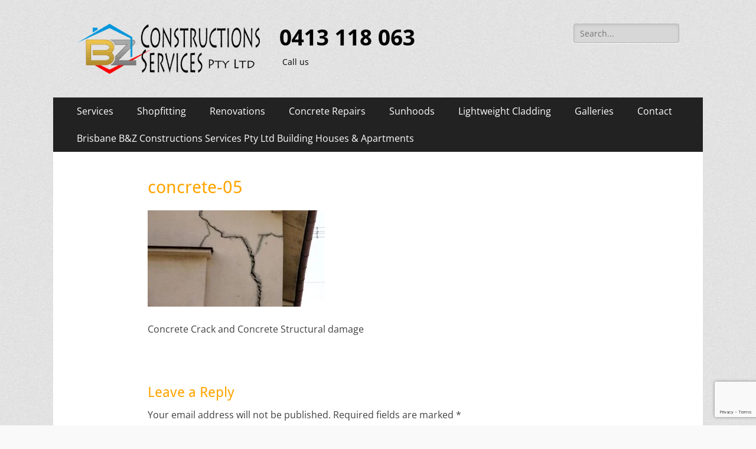

--- FILE ---
content_type: text/html; charset=UTF-8
request_url: https://www.bzconstruction.com.au/brisbane-concrete-repairs-concrete-cancer-cracks-spalling/concrete-05/
body_size: 13246
content:
        <!DOCTYPE html>
        <html dir="ltr" lang="en-GB" prefix="og: https://ogp.me/ns#">
        
<head>
		<meta charset="UTF-8">
		<meta name="viewport" content="width=device-width, initial-scale=1, minimum-scale=1">
		<link rel="profile" href="http://gmpg.org/xfn/11">
		<title>concrete-05 | 0413 118 063</title>

		<!-- All in One SEO 4.9.3 - aioseo.com -->
	<meta name="description" content="Brisbane Concrete Crack Repairs and Concrete Structural Repairs" />
	<meta name="robots" content="max-image-preview:large" />
	<link rel="canonical" href="https://www.bzconstruction.com.au/brisbane-concrete-repairs-concrete-cancer-cracks-spalling/concrete-05/#main" />
	<meta name="generator" content="All in One SEO (AIOSEO) 4.9.3" />
		<meta property="og:locale" content="en_GB" />
		<meta property="og:site_name" content="0413 118 063 | Call us" />
		<meta property="og:type" content="article" />
		<meta property="og:title" content="concrete-05 | 0413 118 063" />
		<meta property="og:url" content="https://www.bzconstruction.com.au/brisbane-concrete-repairs-concrete-cancer-cracks-spalling/concrete-05/#main" />
		<meta property="og:image" content="https://www.bzconstruction.com.au/wp-content/uploads/2019/07/LOGO_PNG.png" />
		<meta property="og:image:secure_url" content="https://www.bzconstruction.com.au/wp-content/uploads/2019/07/LOGO_PNG.png" />
		<meta property="article:published_time" content="2019-06-29T09:40:24+00:00" />
		<meta property="article:modified_time" content="2019-10-12T07:07:21+00:00" />
		<meta name="twitter:card" content="summary" />
		<meta name="twitter:title" content="concrete-05 | 0413 118 063" />
		<meta name="twitter:image" content="https://www.bzconstruction.com.au/wp-content/uploads/2019/07/LOGO_PNG.png" />
		<script type="application/ld+json" class="aioseo-schema">
			{"@context":"https:\/\/schema.org","@graph":[{"@type":"BreadcrumbList","@id":"https:\/\/www.bzconstruction.com.au\/brisbane-concrete-repairs-concrete-cancer-cracks-spalling\/concrete-05\/#main#breadcrumblist","itemListElement":[{"@type":"ListItem","@id":"https:\/\/www.bzconstruction.com.au#listItem","position":1,"name":"Home","item":"https:\/\/www.bzconstruction.com.au","nextItem":{"@type":"ListItem","@id":"https:\/\/www.bzconstruction.com.au\/brisbane-concrete-repairs-concrete-cancer-cracks-spalling\/concrete-05\/#main#listItem","name":"concrete-05"}},{"@type":"ListItem","@id":"https:\/\/www.bzconstruction.com.au\/brisbane-concrete-repairs-concrete-cancer-cracks-spalling\/concrete-05\/#main#listItem","position":2,"name":"concrete-05","previousItem":{"@type":"ListItem","@id":"https:\/\/www.bzconstruction.com.au#listItem","name":"Home"}}]},{"@type":"ItemPage","@id":"https:\/\/www.bzconstruction.com.au\/brisbane-concrete-repairs-concrete-cancer-cracks-spalling\/concrete-05\/#main#itempage","url":"https:\/\/www.bzconstruction.com.au\/brisbane-concrete-repairs-concrete-cancer-cracks-spalling\/concrete-05\/#main","name":"concrete-05 | 0413 118 063","description":"Brisbane Concrete Crack Repairs and Concrete Structural Repairs","inLanguage":"en-GB","isPartOf":{"@id":"https:\/\/www.bzconstruction.com.au\/#website"},"breadcrumb":{"@id":"https:\/\/www.bzconstruction.com.au\/brisbane-concrete-repairs-concrete-cancer-cracks-spalling\/concrete-05\/#main#breadcrumblist"},"author":{"@id":"https:\/\/www.bzconstruction.com.au\/author\/admin\/#author"},"creator":{"@id":"https:\/\/www.bzconstruction.com.au\/author\/admin\/#author"},"datePublished":"2019-06-29T10:40:24+10:00","dateModified":"2019-10-12T08:07:21+10:00"},{"@type":"Organization","@id":"https:\/\/www.bzconstruction.com.au\/#organization","name":"0413 118 063","description":"Call us","url":"https:\/\/www.bzconstruction.com.au\/","logo":{"@type":"ImageObject","url":"https:\/\/www.bzconstruction.com.au\/wp-content\/uploads\/2019\/07\/LOGO_PNG.png","@id":"https:\/\/www.bzconstruction.com.au\/brisbane-concrete-repairs-concrete-cancer-cracks-spalling\/concrete-05\/#main\/#organizationLogo","width":333,"height":85,"caption":"Brisbane custom house builder & units residential development"},"image":{"@id":"https:\/\/www.bzconstruction.com.au\/brisbane-concrete-repairs-concrete-cancer-cracks-spalling\/concrete-05\/#main\/#organizationLogo"}},{"@type":"Person","@id":"https:\/\/www.bzconstruction.com.au\/author\/admin\/#author","url":"https:\/\/www.bzconstruction.com.au\/author\/admin\/","name":"admin","image":{"@type":"ImageObject","@id":"https:\/\/www.bzconstruction.com.au\/brisbane-concrete-repairs-concrete-cancer-cracks-spalling\/concrete-05\/#main#authorImage","url":"https:\/\/secure.gravatar.com\/avatar\/75f3a3bd42c65a8c9ebf0b53a757e1a81964d344f0b13939b22eeb4805749f7c?s=96&d=mm&r=g","width":96,"height":96,"caption":"admin"}},{"@type":"WebSite","@id":"https:\/\/www.bzconstruction.com.au\/#website","url":"https:\/\/www.bzconstruction.com.au\/","name":"0413 118 063","description":"Call us","inLanguage":"en-GB","publisher":{"@id":"https:\/\/www.bzconstruction.com.au\/#organization"}}]}
		</script>
		<!-- All in One SEO -->

<link rel='dns-prefetch' href='//www.googletagmanager.com' />
<link rel='dns-prefetch' href='//pagead2.googlesyndication.com' />
<link rel="alternate" type="application/rss+xml" title="0413 118 063 &raquo; Feed" href="https://www.bzconstruction.com.au/feed/" />
<link rel="alternate" type="application/rss+xml" title="0413 118 063 &raquo; Comments Feed" href="https://www.bzconstruction.com.au/comments/feed/" />
<link rel="alternate" type="application/rss+xml" title="0413 118 063 &raquo; concrete-05 Comments Feed" href="https://www.bzconstruction.com.au/brisbane-concrete-repairs-concrete-cancer-cracks-spalling/concrete-05/#main/feed/" />
<link rel="alternate" title="oEmbed (JSON)" type="application/json+oembed" href="https://www.bzconstruction.com.au/wp-json/oembed/1.0/embed?url=https%3A%2F%2Fwww.bzconstruction.com.au%2Fbrisbane-concrete-repairs-concrete-cancer-cracks-spalling%2Fconcrete-05%2F%23main" />
<link rel="alternate" title="oEmbed (XML)" type="text/xml+oembed" href="https://www.bzconstruction.com.au/wp-json/oembed/1.0/embed?url=https%3A%2F%2Fwww.bzconstruction.com.au%2Fbrisbane-concrete-repairs-concrete-cancer-cracks-spalling%2Fconcrete-05%2F%23main&#038;format=xml" />
		<style>
			.lazyload,
			.lazyloading {
				max-width: 100%;
			}
		</style>
		<style id='wp-img-auto-sizes-contain-inline-css' type='text/css'>
img:is([sizes=auto i],[sizes^="auto," i]){contain-intrinsic-size:3000px 1500px}
/*# sourceURL=wp-img-auto-sizes-contain-inline-css */
</style>

<style id='wp-emoji-styles-inline-css' type='text/css'>

	img.wp-smiley, img.emoji {
		display: inline !important;
		border: none !important;
		box-shadow: none !important;
		height: 1em !important;
		width: 1em !important;
		margin: 0 0.07em !important;
		vertical-align: -0.1em !important;
		background: none !important;
		padding: 0 !important;
	}
/*# sourceURL=wp-emoji-styles-inline-css */
</style>
<link rel='stylesheet' id='wp-block-library-css' href='https://www.bzconstruction.com.au/wp-includes/css/dist/block-library/style.min.css?ver=6.9' type='text/css' media='all' />
<style id='global-styles-inline-css' type='text/css'>
:root{--wp--preset--aspect-ratio--square: 1;--wp--preset--aspect-ratio--4-3: 4/3;--wp--preset--aspect-ratio--3-4: 3/4;--wp--preset--aspect-ratio--3-2: 3/2;--wp--preset--aspect-ratio--2-3: 2/3;--wp--preset--aspect-ratio--16-9: 16/9;--wp--preset--aspect-ratio--9-16: 9/16;--wp--preset--color--black: #000000;--wp--preset--color--cyan-bluish-gray: #abb8c3;--wp--preset--color--white: #ffffff;--wp--preset--color--pale-pink: #f78da7;--wp--preset--color--vivid-red: #cf2e2e;--wp--preset--color--luminous-vivid-orange: #ff6900;--wp--preset--color--luminous-vivid-amber: #fcb900;--wp--preset--color--light-green-cyan: #7bdcb5;--wp--preset--color--vivid-green-cyan: #00d084;--wp--preset--color--pale-cyan-blue: #8ed1fc;--wp--preset--color--vivid-cyan-blue: #0693e3;--wp--preset--color--vivid-purple: #9b51e0;--wp--preset--color--dark-gray: #404040;--wp--preset--color--gray: #eeeeee;--wp--preset--color--light-gray: #f9f9f9;--wp--preset--color--yellow: #e5ae4a;--wp--preset--color--blue: #1b8be0;--wp--preset--color--tahiti-gold: #e4741f;--wp--preset--gradient--vivid-cyan-blue-to-vivid-purple: linear-gradient(135deg,rgb(6,147,227) 0%,rgb(155,81,224) 100%);--wp--preset--gradient--light-green-cyan-to-vivid-green-cyan: linear-gradient(135deg,rgb(122,220,180) 0%,rgb(0,208,130) 100%);--wp--preset--gradient--luminous-vivid-amber-to-luminous-vivid-orange: linear-gradient(135deg,rgb(252,185,0) 0%,rgb(255,105,0) 100%);--wp--preset--gradient--luminous-vivid-orange-to-vivid-red: linear-gradient(135deg,rgb(255,105,0) 0%,rgb(207,46,46) 100%);--wp--preset--gradient--very-light-gray-to-cyan-bluish-gray: linear-gradient(135deg,rgb(238,238,238) 0%,rgb(169,184,195) 100%);--wp--preset--gradient--cool-to-warm-spectrum: linear-gradient(135deg,rgb(74,234,220) 0%,rgb(151,120,209) 20%,rgb(207,42,186) 40%,rgb(238,44,130) 60%,rgb(251,105,98) 80%,rgb(254,248,76) 100%);--wp--preset--gradient--blush-light-purple: linear-gradient(135deg,rgb(255,206,236) 0%,rgb(152,150,240) 100%);--wp--preset--gradient--blush-bordeaux: linear-gradient(135deg,rgb(254,205,165) 0%,rgb(254,45,45) 50%,rgb(107,0,62) 100%);--wp--preset--gradient--luminous-dusk: linear-gradient(135deg,rgb(255,203,112) 0%,rgb(199,81,192) 50%,rgb(65,88,208) 100%);--wp--preset--gradient--pale-ocean: linear-gradient(135deg,rgb(255,245,203) 0%,rgb(182,227,212) 50%,rgb(51,167,181) 100%);--wp--preset--gradient--electric-grass: linear-gradient(135deg,rgb(202,248,128) 0%,rgb(113,206,126) 100%);--wp--preset--gradient--midnight: linear-gradient(135deg,rgb(2,3,129) 0%,rgb(40,116,252) 100%);--wp--preset--font-size--small: 14px;--wp--preset--font-size--medium: 20px;--wp--preset--font-size--large: 26px;--wp--preset--font-size--x-large: 42px;--wp--preset--font-size--extra-small: 13px;--wp--preset--font-size--normal: 16px;--wp--preset--font-size--huge: 32px;--wp--preset--spacing--20: 0.44rem;--wp--preset--spacing--30: 0.67rem;--wp--preset--spacing--40: 1rem;--wp--preset--spacing--50: 1.5rem;--wp--preset--spacing--60: 2.25rem;--wp--preset--spacing--70: 3.38rem;--wp--preset--spacing--80: 5.06rem;--wp--preset--shadow--natural: 6px 6px 9px rgba(0, 0, 0, 0.2);--wp--preset--shadow--deep: 12px 12px 50px rgba(0, 0, 0, 0.4);--wp--preset--shadow--sharp: 6px 6px 0px rgba(0, 0, 0, 0.2);--wp--preset--shadow--outlined: 6px 6px 0px -3px rgb(255, 255, 255), 6px 6px rgb(0, 0, 0);--wp--preset--shadow--crisp: 6px 6px 0px rgb(0, 0, 0);}:where(.is-layout-flex){gap: 0.5em;}:where(.is-layout-grid){gap: 0.5em;}body .is-layout-flex{display: flex;}.is-layout-flex{flex-wrap: wrap;align-items: center;}.is-layout-flex > :is(*, div){margin: 0;}body .is-layout-grid{display: grid;}.is-layout-grid > :is(*, div){margin: 0;}:where(.wp-block-columns.is-layout-flex){gap: 2em;}:where(.wp-block-columns.is-layout-grid){gap: 2em;}:where(.wp-block-post-template.is-layout-flex){gap: 1.25em;}:where(.wp-block-post-template.is-layout-grid){gap: 1.25em;}.has-black-color{color: var(--wp--preset--color--black) !important;}.has-cyan-bluish-gray-color{color: var(--wp--preset--color--cyan-bluish-gray) !important;}.has-white-color{color: var(--wp--preset--color--white) !important;}.has-pale-pink-color{color: var(--wp--preset--color--pale-pink) !important;}.has-vivid-red-color{color: var(--wp--preset--color--vivid-red) !important;}.has-luminous-vivid-orange-color{color: var(--wp--preset--color--luminous-vivid-orange) !important;}.has-luminous-vivid-amber-color{color: var(--wp--preset--color--luminous-vivid-amber) !important;}.has-light-green-cyan-color{color: var(--wp--preset--color--light-green-cyan) !important;}.has-vivid-green-cyan-color{color: var(--wp--preset--color--vivid-green-cyan) !important;}.has-pale-cyan-blue-color{color: var(--wp--preset--color--pale-cyan-blue) !important;}.has-vivid-cyan-blue-color{color: var(--wp--preset--color--vivid-cyan-blue) !important;}.has-vivid-purple-color{color: var(--wp--preset--color--vivid-purple) !important;}.has-black-background-color{background-color: var(--wp--preset--color--black) !important;}.has-cyan-bluish-gray-background-color{background-color: var(--wp--preset--color--cyan-bluish-gray) !important;}.has-white-background-color{background-color: var(--wp--preset--color--white) !important;}.has-pale-pink-background-color{background-color: var(--wp--preset--color--pale-pink) !important;}.has-vivid-red-background-color{background-color: var(--wp--preset--color--vivid-red) !important;}.has-luminous-vivid-orange-background-color{background-color: var(--wp--preset--color--luminous-vivid-orange) !important;}.has-luminous-vivid-amber-background-color{background-color: var(--wp--preset--color--luminous-vivid-amber) !important;}.has-light-green-cyan-background-color{background-color: var(--wp--preset--color--light-green-cyan) !important;}.has-vivid-green-cyan-background-color{background-color: var(--wp--preset--color--vivid-green-cyan) !important;}.has-pale-cyan-blue-background-color{background-color: var(--wp--preset--color--pale-cyan-blue) !important;}.has-vivid-cyan-blue-background-color{background-color: var(--wp--preset--color--vivid-cyan-blue) !important;}.has-vivid-purple-background-color{background-color: var(--wp--preset--color--vivid-purple) !important;}.has-black-border-color{border-color: var(--wp--preset--color--black) !important;}.has-cyan-bluish-gray-border-color{border-color: var(--wp--preset--color--cyan-bluish-gray) !important;}.has-white-border-color{border-color: var(--wp--preset--color--white) !important;}.has-pale-pink-border-color{border-color: var(--wp--preset--color--pale-pink) !important;}.has-vivid-red-border-color{border-color: var(--wp--preset--color--vivid-red) !important;}.has-luminous-vivid-orange-border-color{border-color: var(--wp--preset--color--luminous-vivid-orange) !important;}.has-luminous-vivid-amber-border-color{border-color: var(--wp--preset--color--luminous-vivid-amber) !important;}.has-light-green-cyan-border-color{border-color: var(--wp--preset--color--light-green-cyan) !important;}.has-vivid-green-cyan-border-color{border-color: var(--wp--preset--color--vivid-green-cyan) !important;}.has-pale-cyan-blue-border-color{border-color: var(--wp--preset--color--pale-cyan-blue) !important;}.has-vivid-cyan-blue-border-color{border-color: var(--wp--preset--color--vivid-cyan-blue) !important;}.has-vivid-purple-border-color{border-color: var(--wp--preset--color--vivid-purple) !important;}.has-vivid-cyan-blue-to-vivid-purple-gradient-background{background: var(--wp--preset--gradient--vivid-cyan-blue-to-vivid-purple) !important;}.has-light-green-cyan-to-vivid-green-cyan-gradient-background{background: var(--wp--preset--gradient--light-green-cyan-to-vivid-green-cyan) !important;}.has-luminous-vivid-amber-to-luminous-vivid-orange-gradient-background{background: var(--wp--preset--gradient--luminous-vivid-amber-to-luminous-vivid-orange) !important;}.has-luminous-vivid-orange-to-vivid-red-gradient-background{background: var(--wp--preset--gradient--luminous-vivid-orange-to-vivid-red) !important;}.has-very-light-gray-to-cyan-bluish-gray-gradient-background{background: var(--wp--preset--gradient--very-light-gray-to-cyan-bluish-gray) !important;}.has-cool-to-warm-spectrum-gradient-background{background: var(--wp--preset--gradient--cool-to-warm-spectrum) !important;}.has-blush-light-purple-gradient-background{background: var(--wp--preset--gradient--blush-light-purple) !important;}.has-blush-bordeaux-gradient-background{background: var(--wp--preset--gradient--blush-bordeaux) !important;}.has-luminous-dusk-gradient-background{background: var(--wp--preset--gradient--luminous-dusk) !important;}.has-pale-ocean-gradient-background{background: var(--wp--preset--gradient--pale-ocean) !important;}.has-electric-grass-gradient-background{background: var(--wp--preset--gradient--electric-grass) !important;}.has-midnight-gradient-background{background: var(--wp--preset--gradient--midnight) !important;}.has-small-font-size{font-size: var(--wp--preset--font-size--small) !important;}.has-medium-font-size{font-size: var(--wp--preset--font-size--medium) !important;}.has-large-font-size{font-size: var(--wp--preset--font-size--large) !important;}.has-x-large-font-size{font-size: var(--wp--preset--font-size--x-large) !important;}
/*# sourceURL=global-styles-inline-css */
</style>

<style id='classic-theme-styles-inline-css' type='text/css'>
/*! This file is auto-generated */
.wp-block-button__link{color:#fff;background-color:#32373c;border-radius:9999px;box-shadow:none;text-decoration:none;padding:calc(.667em + 2px) calc(1.333em + 2px);font-size:1.125em}.wp-block-file__button{background:#32373c;color:#fff;text-decoration:none}
/*# sourceURL=/wp-includes/css/classic-themes.min.css */
</style>
<link rel='stylesheet' id='contact-form-7-css' href='https://www.bzconstruction.com.au/wp-content/plugins/contact-form-7/includes/css/styles.css?ver=6.1.4' type='text/css' media='all' />
<link rel='stylesheet' id='catchresponsive-fonts-css' href='https://www.bzconstruction.com.au/wp-content/fonts/0149afa3ede8e4c8c460f75c6263fad6.css' type='text/css' media='all' />
<link rel='stylesheet' id='catchresponsive-style-css' href='https://www.bzconstruction.com.au/wp-content/themes/catch-responsive/style.css?ver=20230508-65508' type='text/css' media='all' />
<link rel='stylesheet' id='catchresponsive-block-style-css' href='https://www.bzconstruction.com.au/wp-content/themes/catch-responsive/css/blocks.css?ver=2.8.6' type='text/css' media='all' />
<link rel='stylesheet' id='genericons-css' href='https://www.bzconstruction.com.au/wp-content/themes/catch-responsive/css/genericons/genericons.css?ver=3.4.1' type='text/css' media='all' />
<link rel='stylesheet' id='jquery-sidr-css' href='https://www.bzconstruction.com.au/wp-content/themes/catch-responsive/css/jquery.sidr.light.min.css?ver=2.1.0' type='text/css' media='all' />
<script type="text/javascript" src="https://www.bzconstruction.com.au/wp-includes/js/jquery/jquery.min.js?ver=3.7.1" id="jquery-core-js"></script>
<script type="text/javascript" src="https://www.bzconstruction.com.au/wp-includes/js/jquery/jquery-migrate.min.js?ver=3.4.1" id="jquery-migrate-js"></script>
<script type="text/javascript" src="https://www.bzconstruction.com.au/wp-content/themes/catch-responsive/js/jquery.sidr.min.js?ver=2.2.1.1" id="jquery-sidr-js"></script>
<script type="text/javascript" src="https://www.bzconstruction.com.au/wp-content/themes/catch-responsive/js/catchresponsive-custom-scripts.min.js" id="catchresponsive-custom-scripts-js"></script>
<link rel="https://api.w.org/" href="https://www.bzconstruction.com.au/wp-json/" /><link rel="alternate" title="JSON" type="application/json" href="https://www.bzconstruction.com.au/wp-json/wp/v2/media/373" /><link rel="EditURI" type="application/rsd+xml" title="RSD" href="https://www.bzconstruction.com.au/xmlrpc.php?rsd" />
<meta name="generator" content="WordPress 6.9" />
<link rel='shortlink' href='https://www.bzconstruction.com.au/?p=373' />
<meta name="generator" content="Site Kit by Google 1.171.0" />		<script>
			document.documentElement.className = document.documentElement.className.replace('no-js', 'js');
		</script>
				<style>
			.no-js img.lazyload {
				display: none;
			}

			figure.wp-block-image img.lazyloading {
				min-width: 150px;
			}

			.lazyload,
			.lazyloading {
				--smush-placeholder-width: 100px;
				--smush-placeholder-aspect-ratio: 1/1;
				width: var(--smush-image-width, var(--smush-placeholder-width)) !important;
				aspect-ratio: var(--smush-image-aspect-ratio, var(--smush-placeholder-aspect-ratio)) !important;
			}

						.lazyload, .lazyloading {
				opacity: 0;
			}

			.lazyloaded {
				opacity: 1;
				transition: opacity 400ms;
				transition-delay: 0ms;
			}

					</style>
		<meta name="google-site-verification" content="noJPBIUbjc88_03fIw-Vn0VPka4A7O2V7oaAVW5iw5k">
<!-- Google AdSense meta tags added by Site Kit -->
<meta name="google-adsense-platform-account" content="ca-host-pub-2644536267352236">
<meta name="google-adsense-platform-domain" content="sitekit.withgoogle.com">
<!-- End Google AdSense meta tags added by Site Kit -->
<style type="text/css">.recentcomments a{display:inline !important;padding:0 !important;margin:0 !important;}</style><meta name="generator" content="Powered by WPBakery Page Builder - drag and drop page builder for WordPress."/>
	<style type="text/css">
				.site-title a,
			.site-description {
				color: #000000;
			}
		</style>
	<style type="text/css" id="custom-background-css">
body.custom-background { background-image: url("https://www.bzconstruction.com.au/wp-content/themes/catch-responsive/images/body-bg.jpg"); background-position: left top; background-size: auto; background-repeat: repeat; background-attachment: scroll; }
</style>
	
<!-- Google AdSense snippet added by Site Kit -->
<script type="text/javascript" async="async" src="https://pagead2.googlesyndication.com/pagead/js/adsbygoogle.js?client=ca-pub-1460953635294971&amp;host=ca-host-pub-2644536267352236" crossorigin="anonymous"></script>

<!-- End Google AdSense snippet added by Site Kit -->
<link rel="icon" href="https://www.bzconstruction.com.au/wp-content/uploads/2017/05/cropped-logo-a4-sm-32x32.jpg" sizes="32x32" />
<link rel="icon" href="https://www.bzconstruction.com.au/wp-content/uploads/2017/05/cropped-logo-a4-sm-192x192.jpg" sizes="192x192" />
<link rel="apple-touch-icon" href="https://www.bzconstruction.com.au/wp-content/uploads/2017/05/cropped-logo-a4-sm-180x180.jpg" />
<meta name="msapplication-TileImage" content="https://www.bzconstruction.com.au/wp-content/uploads/2017/05/cropped-logo-a4-sm-270x270.jpg" />
		<style type="text/css" id="wp-custom-css">
			h1, h2, h3, h4, h5, h6 {
 
    color: orange !important;
}
#search-toggle {
    display: none;
}		</style>
		<noscript><style> .wpb_animate_when_almost_visible { opacity: 1; }</style></noscript></head>

<body class="attachment wp-singular attachment-template-default attachmentid-373 attachment-jpeg custom-background wp-custom-logo wp-embed-responsive wp-theme-catch-responsive no-sidebar content-width excerpt-image-left mobile-menu-one wpb-js-composer js-comp-ver-6.7.0 vc_responsive">


		<div id="page" class="hfeed site">
				<header id="masthead" role="banner">
    		<div class="wrapper">
		
    <div id="mobile-header-left-menu" class="mobile-menu-anchor primary-menu">
        <a href="#mobile-header-left-nav" id="header-left-menu" class="genericon genericon-menu">
            <span class="mobile-menu-text">Menu</span>
        </a>
    </div><!-- #mobile-header-menu -->
    <div id="site-branding" class="logo-left">
				<div id="site-logo"><a href="https://www.bzconstruction.com.au/" class="custom-logo-link" rel="home"><img width="333" height="85" data-src="https://www.bzconstruction.com.au/wp-content/uploads/2019/07/LOGO_PNG.png" class="custom-logo lazyload" alt="B&amp;Z Constructions Services Pty Ltd" decoding="async" data-srcset="https://www.bzconstruction.com.au/wp-content/uploads/2019/07/LOGO_PNG.png 333w, https://www.bzconstruction.com.au/wp-content/uploads/2019/07/LOGO_PNG-300x77.png 300w" data-sizes="(max-width: 333px) 100vw, 333px" src="[data-uri]" style="--smush-placeholder-width: 333px; --smush-placeholder-aspect-ratio: 333/85;" /></a></div><!-- #site-logo --><div id="site-header"><p class="site-title"><a href="https://www.bzconstruction.com.au/" rel="home">0413 118 063</a></p><p class="site-description">Call us</p></div><!-- #site-header --></div><!-- #site-branding-->	<aside class="sidebar sidebar-header-right widget-area">
		<section class="widget widget_search" id="header-right-search">
			<div class="widget-wrap">
				
<form role="search" method="get" class="search-form" action="https://www.bzconstruction.com.au/">
	<label>
		<span class="screen-reader-text">Search for:</span>
		<input type="search" class="search-field" placeholder="Search..." value="" name="s" title="Search for:">
	</label>
	<input type="submit" class="search-submit" value="Search">
</form>
			</div>
		</section>
			</aside><!-- .sidebar .header-sidebar .widget-area -->
			</div><!-- .wrapper -->
		</header><!-- #masthead -->
			<nav class="site-navigation nav-primary search-enabled" role="navigation">
        <div class="wrapper">
            <h2 class="screen-reader-text">Primary Menu</h2>
            <div class="screen-reader-text skip-link"><a href="#content" title="Skip to content">Skip to content</a></div>
            <ul id="menu-main-menu" class="menu catchresponsive-nav-menu"><li id="menu-item-38" class="menu-item menu-item-type-post_type menu-item-object-page menu-item-has-children menu-item-38"><a href="https://www.bzconstruction.com.au/services_home_building_brisbane/">Services</a>
<ul class="sub-menu">
	<li id="menu-item-327" class="menu-item menu-item-type-post_type menu-item-object-page menu-item-327"><a href="https://www.bzconstruction.com.au/new-houses/">Brisbane Builder &#8211; Building New Houses in Brisbane</a></li>
	<li id="menu-item-592" class="menu-item menu-item-type-post_type menu-item-object-page menu-item-592"><a href="https://www.bzconstruction.com.au/renovations-extensions-brisbane/">Renovations &#038; Extensions</a></li>
	<li id="menu-item-462" class="menu-item menu-item-type-custom menu-item-object-custom menu-item-462"><a href="http://www.bzconstruction.com.au/brisbane-concrete-repairs-concrete-cancer-cracks-spalling/%20">Brisbane Concrete Repairs</a></li>
	<li id="menu-item-486" class="menu-item menu-item-type-custom menu-item-object-custom menu-item-486"><a href="http://www.bzconstruction.com.au/sunhoods-blades-brisbane/">Sunhoods &#038; Blades</a></li>
	<li id="menu-item-330" class="menu-item menu-item-type-post_type menu-item-object-page menu-item-330"><a href="https://www.bzconstruction.com.au/bathroom-renovation/">Bathroom renovation Brisbane</a></li>
	<li id="menu-item-469" class="menu-item menu-item-type-custom menu-item-object-custom menu-item-469"><a href="http://www.bzconstruction.com.au/brisbane-lightweight-cladding-construction/">Lightweight Cladding</a></li>
	<li id="menu-item-498" class="menu-item menu-item-type-post_type menu-item-object-page menu-item-498"><a href="https://www.bzconstruction.com.au/granny-flats-brisbane-logan-ipswich/">Granny Flats</a></li>
	<li id="menu-item-449" class="menu-item menu-item-type-post_type menu-item-object-page menu-item-449"><a href="https://www.bzconstruction.com.au/town-planning-for-property-subdivision/">Town Planning for Property Subdivision Brisbane</a></li>
</ul>
</li>
<li id="menu-item-601" class="menu-item menu-item-type-post_type menu-item-object-page menu-item-601"><a href="https://www.bzconstruction.com.au/shopfitting-renovation-shop-fitting-brisbane/">Shopfitting</a></li>
<li id="menu-item-324" class="menu-item menu-item-type-post_type menu-item-object-page menu-item-324"><a href="https://www.bzconstruction.com.au/renovations-extensions-brisbane/">Renovations</a></li>
<li id="menu-item-323" class="menu-item menu-item-type-post_type menu-item-object-page menu-item-323"><a href="https://www.bzconstruction.com.au/brisbane-concrete-repairs-concrete-cancer-cracks-spalling/">Concrete Repairs</a></li>
<li id="menu-item-322" class="menu-item menu-item-type-post_type menu-item-object-page menu-item-322"><a href="https://www.bzconstruction.com.au/sunhoods-blades-brisbane/">Sunhoods</a></li>
<li id="menu-item-335" class="menu-item menu-item-type-post_type menu-item-object-page menu-item-335"><a href="https://www.bzconstruction.com.au/brisbane-lightweight-cladding-construction/">Lightweight Cladding</a></li>
<li id="menu-item-56" class="menu-item menu-item-type-post_type menu-item-object-page menu-item-56"><a href="https://www.bzconstruction.com.au/gallery_bz_constructions_brisbane/">Galleries</a></li>
<li id="menu-item-463" class="menu-item menu-item-type-post_type menu-item-object-page menu-item-463"><a href="https://www.bzconstruction.com.au/contact_home_building_brisbane/">Contact</a></li>
<li id="menu-item-775" class="menu-item menu-item-type-post_type menu-item-object-page menu-item-home menu-item-775"><a href="https://www.bzconstruction.com.au/">Brisbane B&#038;Z Constructions Services Pty Ltd Building Houses &#038; Apartments</a></li>
</ul>                <div id="search-toggle" class="genericon">
                    <a class="screen-reader-text" href="#search-container">Search</a>
                </div>

                <div id="search-container" class="displaynone">
                    
<form role="search" method="get" class="search-form" action="https://www.bzconstruction.com.au/">
	<label>
		<span class="screen-reader-text">Search for:</span>
		<input type="search" class="search-field" placeholder="Search..." value="" name="s" title="Search for:">
	</label>
	<input type="submit" class="search-submit" value="Search">
</form>
                </div>
    	</div><!-- .wrapper -->
    </nav><!-- .nav-primary -->
    <!-- Disable Header Image -->		<div id="content" class="site-content">
			<div class="wrapper">
	
	<main id="main" class="site-main" role="main">

		
			
<article id="post-373" class="post-373 attachment type-attachment status-inherit hentry">
	<!-- Page/Post Single Image Disabled or No Image set in Post Thumbnail -->	<div class="entry-container">
		<header class="entry-header">
			<h1 class="entry-title">concrete-05</h1>
		</header><!-- .entry-header -->

		<div class="entry-content">
			<p class="attachment"><a href='https://www.bzconstruction.com.au/wp-content/uploads/2019/06/concrete-05.jpg'><img decoding="async" width="300" height="163" data-src="https://www.bzconstruction.com.au/wp-content/uploads/2019/06/concrete-05-300x163.jpg" class="attachment-medium size-medium lazyload" alt="Brisbane Concrete Crack Repairs" data-srcset="https://www.bzconstruction.com.au/wp-content/uploads/2019/06/concrete-05-300x163.jpg 300w, https://www.bzconstruction.com.au/wp-content/uploads/2019/06/concrete-05.jpg 567w" data-sizes="(max-width: 300px) 100vw, 300px" src="[data-uri]" style="--smush-placeholder-width: 300px; --smush-placeholder-aspect-ratio: 300/163;" /></a></p>
<p>Concrete Crack and Concrete Structural damage</p>
					</div><!-- .entry-content -->
			</div><!-- .entry-container -->
</article><!-- #post-## -->
			
<div id="comments" class="comments-area">

	
	
	
		<div id="respond" class="comment-respond">
		<h3 id="reply-title" class="comment-reply-title">Leave a Reply <small><a rel="nofollow" id="cancel-comment-reply-link" href="/brisbane-concrete-repairs-concrete-cancer-cracks-spalling/concrete-05/#respond" style="display:none;">Cancel reply</a></small></h3><form action="https://www.bzconstruction.com.au/wp-comments-post.php" method="post" id="commentform" class="comment-form"><p class="comment-notes"><span id="email-notes">Your email address will not be published.</span> <span class="required-field-message">Required fields are marked <span class="required">*</span></span></p><p class="comment-form-comment"><label for="comment">Comment <span class="required">*</span></label> <textarea id="comment" name="comment" cols="45" rows="8" maxlength="65525" required="required"></textarea></p><p class="comment-form-author"><label for="author">Name <span class="required">*</span></label> <input id="author" name="author" type="text" value="" size="30" maxlength="245" autocomplete="name" required="required" /></p>
<p class="comment-form-email"><label for="email">Email <span class="required">*</span></label> <input id="email" name="email" type="text" value="" size="30" maxlength="100" aria-describedby="email-notes" autocomplete="email" required="required" /></p>
<p class="comment-form-url"><label for="url">Website</label> <input id="url" name="url" type="text" value="" size="30" maxlength="200" autocomplete="url" /></p>
<p class="comment-form-cookies-consent"><input id="wp-comment-cookies-consent" name="wp-comment-cookies-consent" type="checkbox" value="yes" /> <label for="wp-comment-cookies-consent">Save my name, email, and website in this browser for the next time I comment.</label></p>
<p class="form-submit"><input name="submit" type="submit" id="submit" class="submit" value="Post Comment" /> <input type='hidden' name='comment_post_ID' value='373' id='comment_post_ID' />
<input type='hidden' name='comment_parent' id='comment_parent' value='0' />
</p><p style="display: none;"><input type="hidden" id="akismet_comment_nonce" name="akismet_comment_nonce" value="f45a659d80" /></p><p style="display: none !important;" class="akismet-fields-container" data-prefix="ak_"><label>&#916;<textarea name="ak_hp_textarea" cols="45" rows="8" maxlength="100"></textarea></label><input type="hidden" id="ak_js_1" name="ak_js" value="130"/><script>document.getElementById( "ak_js_1" ).setAttribute( "value", ( new Date() ).getTime() );</script></p></form>	</div><!-- #respond -->
	
</div><!-- #comments -->
		
	</main><!-- #main -->



			</div><!-- .wrapper -->
	    </div><!-- #content -->
		            
	<footer id="colophon" class="site-footer" role="contentinfo">
        <div id="supplementary" class="three">
        <div class="wrapper">
                        <div id="first" class="widget-area" role="complementary">
                <section id="text-7" class="widget widget_text"><div class="widget-wrap">			<div class="textwidget"><p>Mob: <strong>0413 118 063 ;</strong>Ph/Fax: 07 3879 1380<br />
Email: <a href="mailto:%20zoran@bzconstruction.com.au">zoran@bzconstruction.com.au</a><br />
<strong>ABN</strong> 63 137 719 477<br />
<strong>Registered Builder: </strong>Q.B.S.A. Lic. No: 709 282</p>
</div>
		</div><!-- .widget-wrap --></section><!-- #widget-default-search -->            </div><!-- #first .widget-area -->
                    
                        <div id="second" class="widget-area" role="complementary">
                <section id="text-4" class="widget widget_text"><div class="widget-wrap">			<div class="textwidget">Office and Business 
Meeting Room
is located in Centro Pinelands
Cnr Beenleigh & Pine Rds,
Sunnybank Hills
<br>
MAIL
P.O. Box 3174, Sunnybank South, QLD 4109
</div>
		</div><!-- .widget-wrap --></section><!-- #widget-default-search -->            </div><!-- #second .widget-area -->
                    
                        <div id="third" class="widget-area" role="complementary">
                <section id="text-5" class="widget widget_text"><div class="widget-wrap">			<div class="textwidget">B&Z Constructions Services Pty/Ltd
Fully Insured, High Quality Works, Competitive Pricing,
Friendly Service, Free Quote
More than 25 years Experience in construction and building industry.
</div>
		</div><!-- .widget-wrap --></section><!-- #widget-default-search -->            </div><!-- #third .widget-area -->
                    </div> <!-- .wrapper -->
    </div><!-- #supplementary -->
    	<div id="site-generator">
    		<div class="wrapper">
    			<div id="footer-content" class="copyright">Copyright &copy; 2026 <a href="https://www.bzconstruction.com.au/">0413 118 063</a>. All Rights Reserved.  &#124; Catch Responsive&nbsp;by&nbsp;<a target="_blank" href="https://catchthemes.com/">Catch Themes</a></div>
			</div><!-- .wrapper -->
		</div><!-- #site-generator -->	</footer><!-- #colophon -->
			</div><!-- #page -->
		
<a href="#masthead" id="scrollup" class="genericon"><span class="screen-reader-text">Scroll Up</span></a><nav id="mobile-header-left-nav" class="mobile-menu" role="navigation"><ul id="header-left-nav" class="menu"><li class="menu-item menu-item-type-post_type menu-item-object-page menu-item-has-children menu-item-38"><a href="https://www.bzconstruction.com.au/services_home_building_brisbane/">Services</a>
<ul class="sub-menu">
	<li class="menu-item menu-item-type-post_type menu-item-object-page menu-item-327"><a href="https://www.bzconstruction.com.au/new-houses/">Brisbane Builder &#8211; Building New Houses in Brisbane</a></li>
	<li class="menu-item menu-item-type-post_type menu-item-object-page menu-item-592"><a href="https://www.bzconstruction.com.au/renovations-extensions-brisbane/">Renovations &#038; Extensions</a></li>
	<li class="menu-item menu-item-type-custom menu-item-object-custom menu-item-462"><a href="http://www.bzconstruction.com.au/brisbane-concrete-repairs-concrete-cancer-cracks-spalling/%20">Brisbane Concrete Repairs</a></li>
	<li class="menu-item menu-item-type-custom menu-item-object-custom menu-item-486"><a href="http://www.bzconstruction.com.au/sunhoods-blades-brisbane/">Sunhoods &#038; Blades</a></li>
	<li class="menu-item menu-item-type-post_type menu-item-object-page menu-item-330"><a href="https://www.bzconstruction.com.au/bathroom-renovation/">Bathroom renovation Brisbane</a></li>
	<li class="menu-item menu-item-type-custom menu-item-object-custom menu-item-469"><a href="http://www.bzconstruction.com.au/brisbane-lightweight-cladding-construction/">Lightweight Cladding</a></li>
	<li class="menu-item menu-item-type-post_type menu-item-object-page menu-item-498"><a href="https://www.bzconstruction.com.au/granny-flats-brisbane-logan-ipswich/">Granny Flats</a></li>
	<li class="menu-item menu-item-type-post_type menu-item-object-page menu-item-449"><a href="https://www.bzconstruction.com.au/town-planning-for-property-subdivision/">Town Planning for Property Subdivision Brisbane</a></li>
</ul>
</li>
<li class="menu-item menu-item-type-post_type menu-item-object-page menu-item-601"><a href="https://www.bzconstruction.com.au/shopfitting-renovation-shop-fitting-brisbane/">Shopfitting</a></li>
<li class="menu-item menu-item-type-post_type menu-item-object-page menu-item-324"><a href="https://www.bzconstruction.com.au/renovations-extensions-brisbane/">Renovations</a></li>
<li class="menu-item menu-item-type-post_type menu-item-object-page menu-item-323"><a href="https://www.bzconstruction.com.au/brisbane-concrete-repairs-concrete-cancer-cracks-spalling/">Concrete Repairs</a></li>
<li class="menu-item menu-item-type-post_type menu-item-object-page menu-item-322"><a href="https://www.bzconstruction.com.au/sunhoods-blades-brisbane/">Sunhoods</a></li>
<li class="menu-item menu-item-type-post_type menu-item-object-page menu-item-335"><a href="https://www.bzconstruction.com.au/brisbane-lightweight-cladding-construction/">Lightweight Cladding</a></li>
<li class="menu-item menu-item-type-post_type menu-item-object-page menu-item-56"><a href="https://www.bzconstruction.com.au/gallery_bz_constructions_brisbane/">Galleries</a></li>
<li class="menu-item menu-item-type-post_type menu-item-object-page menu-item-463"><a href="https://www.bzconstruction.com.au/contact_home_building_brisbane/">Contact</a></li>
<li class="menu-item menu-item-type-post_type menu-item-object-page menu-item-home menu-item-775"><a href="https://www.bzconstruction.com.au/">Brisbane B&#038;Z Constructions Services Pty Ltd Building Houses &#038; Apartments</a></li>
</ul></nav><!-- #mobile-header-left-nav -->
<script type="speculationrules">
{"prefetch":[{"source":"document","where":{"and":[{"href_matches":"/*"},{"not":{"href_matches":["/wp-*.php","/wp-admin/*","/wp-content/uploads/*","/wp-content/*","/wp-content/plugins/*","/wp-content/themes/catch-responsive/*","/*\\?(.+)"]}},{"not":{"selector_matches":"a[rel~=\"nofollow\"]"}},{"not":{"selector_matches":".no-prefetch, .no-prefetch a"}}]},"eagerness":"conservative"}]}
</script>
<script type="text/javascript" src="https://www.bzconstruction.com.au/wp-includes/js/dist/hooks.min.js?ver=dd5603f07f9220ed27f1" id="wp-hooks-js"></script>
<script type="text/javascript" src="https://www.bzconstruction.com.au/wp-includes/js/dist/i18n.min.js?ver=c26c3dc7bed366793375" id="wp-i18n-js"></script>
<script type="text/javascript" id="wp-i18n-js-after">
/* <![CDATA[ */
wp.i18n.setLocaleData( { 'text direction\u0004ltr': [ 'ltr' ] } );
//# sourceURL=wp-i18n-js-after
/* ]]> */
</script>
<script type="text/javascript" src="https://www.bzconstruction.com.au/wp-content/plugins/contact-form-7/includes/swv/js/index.js?ver=6.1.4" id="swv-js"></script>
<script type="text/javascript" id="contact-form-7-js-before">
/* <![CDATA[ */
var wpcf7 = {
    "api": {
        "root": "https:\/\/www.bzconstruction.com.au\/wp-json\/",
        "namespace": "contact-form-7\/v1"
    },
    "cached": 1
};
//# sourceURL=contact-form-7-js-before
/* ]]> */
</script>
<script type="text/javascript" src="https://www.bzconstruction.com.au/wp-content/plugins/contact-form-7/includes/js/index.js?ver=6.1.4" id="contact-form-7-js"></script>
<script type="text/javascript" src="https://www.bzconstruction.com.au/wp-content/themes/catch-responsive/js/navigation.min.js?ver=20120206" id="catchresponsive-navigation-js"></script>
<script type="text/javascript" src="https://www.bzconstruction.com.au/wp-content/themes/catch-responsive/js/skip-link-focus-fix.min.js?ver=20130115" id="catchresponsive-skip-link-focus-fix-js"></script>
<script type="text/javascript" src="https://www.bzconstruction.com.au/wp-includes/js/comment-reply.min.js?ver=6.9" id="comment-reply-js" async="async" data-wp-strategy="async" fetchpriority="low"></script>
<script type="text/javascript" src="https://www.bzconstruction.com.au/wp-content/themes/catch-responsive/js/catchresponsive-scrollup.min.js?ver=20072014" id="catchresponsive-scrollup-js"></script>
<script type="text/javascript" src="https://www.google.com/recaptcha/api.js?render=6Le2crwUAAAAACUWe1x0lQ_dD0apMKOMs3k_WdLD&amp;ver=3.0" id="google-recaptcha-js"></script>
<script type="text/javascript" src="https://www.bzconstruction.com.au/wp-includes/js/dist/vendor/wp-polyfill.min.js?ver=3.15.0" id="wp-polyfill-js"></script>
<script type="text/javascript" id="wpcf7-recaptcha-js-before">
/* <![CDATA[ */
var wpcf7_recaptcha = {
    "sitekey": "6Le2crwUAAAAACUWe1x0lQ_dD0apMKOMs3k_WdLD",
    "actions": {
        "homepage": "homepage",
        "contactform": "contactform"
    }
};
//# sourceURL=wpcf7-recaptcha-js-before
/* ]]> */
</script>
<script type="text/javascript" src="https://www.bzconstruction.com.au/wp-content/plugins/contact-form-7/modules/recaptcha/index.js?ver=6.1.4" id="wpcf7-recaptcha-js"></script>
<script type="text/javascript" id="smush-lazy-load-js-before">
/* <![CDATA[ */
var smushLazyLoadOptions = {"autoResizingEnabled":false,"autoResizeOptions":{"precision":5,"skipAutoWidth":true}};
//# sourceURL=smush-lazy-load-js-before
/* ]]> */
</script>
<script type="text/javascript" src="https://www.bzconstruction.com.au/wp-content/plugins/wp-smushit/app/assets/js/smush-lazy-load.min.js?ver=3.23.2" id="smush-lazy-load-js"></script>
<script defer type="text/javascript" src="https://www.bzconstruction.com.au/wp-content/plugins/akismet/_inc/akismet-frontend.js?ver=1762998158" id="akismet-frontend-js"></script>
<script id="wp-emoji-settings" type="application/json">
{"baseUrl":"https://s.w.org/images/core/emoji/17.0.2/72x72/","ext":".png","svgUrl":"https://s.w.org/images/core/emoji/17.0.2/svg/","svgExt":".svg","source":{"concatemoji":"https://www.bzconstruction.com.au/wp-includes/js/wp-emoji-release.min.js?ver=6.9"}}
</script>
<script type="module">
/* <![CDATA[ */
/*! This file is auto-generated */
const a=JSON.parse(document.getElementById("wp-emoji-settings").textContent),o=(window._wpemojiSettings=a,"wpEmojiSettingsSupports"),s=["flag","emoji"];function i(e){try{var t={supportTests:e,timestamp:(new Date).valueOf()};sessionStorage.setItem(o,JSON.stringify(t))}catch(e){}}function c(e,t,n){e.clearRect(0,0,e.canvas.width,e.canvas.height),e.fillText(t,0,0);t=new Uint32Array(e.getImageData(0,0,e.canvas.width,e.canvas.height).data);e.clearRect(0,0,e.canvas.width,e.canvas.height),e.fillText(n,0,0);const a=new Uint32Array(e.getImageData(0,0,e.canvas.width,e.canvas.height).data);return t.every((e,t)=>e===a[t])}function p(e,t){e.clearRect(0,0,e.canvas.width,e.canvas.height),e.fillText(t,0,0);var n=e.getImageData(16,16,1,1);for(let e=0;e<n.data.length;e++)if(0!==n.data[e])return!1;return!0}function u(e,t,n,a){switch(t){case"flag":return n(e,"\ud83c\udff3\ufe0f\u200d\u26a7\ufe0f","\ud83c\udff3\ufe0f\u200b\u26a7\ufe0f")?!1:!n(e,"\ud83c\udde8\ud83c\uddf6","\ud83c\udde8\u200b\ud83c\uddf6")&&!n(e,"\ud83c\udff4\udb40\udc67\udb40\udc62\udb40\udc65\udb40\udc6e\udb40\udc67\udb40\udc7f","\ud83c\udff4\u200b\udb40\udc67\u200b\udb40\udc62\u200b\udb40\udc65\u200b\udb40\udc6e\u200b\udb40\udc67\u200b\udb40\udc7f");case"emoji":return!a(e,"\ud83e\u1fac8")}return!1}function f(e,t,n,a){let r;const o=(r="undefined"!=typeof WorkerGlobalScope&&self instanceof WorkerGlobalScope?new OffscreenCanvas(300,150):document.createElement("canvas")).getContext("2d",{willReadFrequently:!0}),s=(o.textBaseline="top",o.font="600 32px Arial",{});return e.forEach(e=>{s[e]=t(o,e,n,a)}),s}function r(e){var t=document.createElement("script");t.src=e,t.defer=!0,document.head.appendChild(t)}a.supports={everything:!0,everythingExceptFlag:!0},new Promise(t=>{let n=function(){try{var e=JSON.parse(sessionStorage.getItem(o));if("object"==typeof e&&"number"==typeof e.timestamp&&(new Date).valueOf()<e.timestamp+604800&&"object"==typeof e.supportTests)return e.supportTests}catch(e){}return null}();if(!n){if("undefined"!=typeof Worker&&"undefined"!=typeof OffscreenCanvas&&"undefined"!=typeof URL&&URL.createObjectURL&&"undefined"!=typeof Blob)try{var e="postMessage("+f.toString()+"("+[JSON.stringify(s),u.toString(),c.toString(),p.toString()].join(",")+"));",a=new Blob([e],{type:"text/javascript"});const r=new Worker(URL.createObjectURL(a),{name:"wpTestEmojiSupports"});return void(r.onmessage=e=>{i(n=e.data),r.terminate(),t(n)})}catch(e){}i(n=f(s,u,c,p))}t(n)}).then(e=>{for(const n in e)a.supports[n]=e[n],a.supports.everything=a.supports.everything&&a.supports[n],"flag"!==n&&(a.supports.everythingExceptFlag=a.supports.everythingExceptFlag&&a.supports[n]);var t;a.supports.everythingExceptFlag=a.supports.everythingExceptFlag&&!a.supports.flag,a.supports.everything||((t=a.source||{}).concatemoji?r(t.concatemoji):t.wpemoji&&t.twemoji&&(r(t.twemoji),r(t.wpemoji)))});
//# sourceURL=https://www.bzconstruction.com.au/wp-includes/js/wp-emoji-loader.min.js
/* ]]> */
</script>

</body>
</html>

<!-- Page cached by LiteSpeed Cache 7.7 on 2026-01-31 17:48:18 -->

--- FILE ---
content_type: text/html; charset=utf-8
request_url: https://www.google.com/recaptcha/api2/anchor?ar=1&k=6Le2crwUAAAAACUWe1x0lQ_dD0apMKOMs3k_WdLD&co=aHR0cHM6Ly93d3cuYnpjb25zdHJ1Y3Rpb24uY29tLmF1OjQ0Mw..&hl=en&v=N67nZn4AqZkNcbeMu4prBgzg&size=invisible&anchor-ms=20000&execute-ms=30000&cb=sp5ympgn60qy
body_size: 48925
content:
<!DOCTYPE HTML><html dir="ltr" lang="en"><head><meta http-equiv="Content-Type" content="text/html; charset=UTF-8">
<meta http-equiv="X-UA-Compatible" content="IE=edge">
<title>reCAPTCHA</title>
<style type="text/css">
/* cyrillic-ext */
@font-face {
  font-family: 'Roboto';
  font-style: normal;
  font-weight: 400;
  font-stretch: 100%;
  src: url(//fonts.gstatic.com/s/roboto/v48/KFO7CnqEu92Fr1ME7kSn66aGLdTylUAMa3GUBHMdazTgWw.woff2) format('woff2');
  unicode-range: U+0460-052F, U+1C80-1C8A, U+20B4, U+2DE0-2DFF, U+A640-A69F, U+FE2E-FE2F;
}
/* cyrillic */
@font-face {
  font-family: 'Roboto';
  font-style: normal;
  font-weight: 400;
  font-stretch: 100%;
  src: url(//fonts.gstatic.com/s/roboto/v48/KFO7CnqEu92Fr1ME7kSn66aGLdTylUAMa3iUBHMdazTgWw.woff2) format('woff2');
  unicode-range: U+0301, U+0400-045F, U+0490-0491, U+04B0-04B1, U+2116;
}
/* greek-ext */
@font-face {
  font-family: 'Roboto';
  font-style: normal;
  font-weight: 400;
  font-stretch: 100%;
  src: url(//fonts.gstatic.com/s/roboto/v48/KFO7CnqEu92Fr1ME7kSn66aGLdTylUAMa3CUBHMdazTgWw.woff2) format('woff2');
  unicode-range: U+1F00-1FFF;
}
/* greek */
@font-face {
  font-family: 'Roboto';
  font-style: normal;
  font-weight: 400;
  font-stretch: 100%;
  src: url(//fonts.gstatic.com/s/roboto/v48/KFO7CnqEu92Fr1ME7kSn66aGLdTylUAMa3-UBHMdazTgWw.woff2) format('woff2');
  unicode-range: U+0370-0377, U+037A-037F, U+0384-038A, U+038C, U+038E-03A1, U+03A3-03FF;
}
/* math */
@font-face {
  font-family: 'Roboto';
  font-style: normal;
  font-weight: 400;
  font-stretch: 100%;
  src: url(//fonts.gstatic.com/s/roboto/v48/KFO7CnqEu92Fr1ME7kSn66aGLdTylUAMawCUBHMdazTgWw.woff2) format('woff2');
  unicode-range: U+0302-0303, U+0305, U+0307-0308, U+0310, U+0312, U+0315, U+031A, U+0326-0327, U+032C, U+032F-0330, U+0332-0333, U+0338, U+033A, U+0346, U+034D, U+0391-03A1, U+03A3-03A9, U+03B1-03C9, U+03D1, U+03D5-03D6, U+03F0-03F1, U+03F4-03F5, U+2016-2017, U+2034-2038, U+203C, U+2040, U+2043, U+2047, U+2050, U+2057, U+205F, U+2070-2071, U+2074-208E, U+2090-209C, U+20D0-20DC, U+20E1, U+20E5-20EF, U+2100-2112, U+2114-2115, U+2117-2121, U+2123-214F, U+2190, U+2192, U+2194-21AE, U+21B0-21E5, U+21F1-21F2, U+21F4-2211, U+2213-2214, U+2216-22FF, U+2308-230B, U+2310, U+2319, U+231C-2321, U+2336-237A, U+237C, U+2395, U+239B-23B7, U+23D0, U+23DC-23E1, U+2474-2475, U+25AF, U+25B3, U+25B7, U+25BD, U+25C1, U+25CA, U+25CC, U+25FB, U+266D-266F, U+27C0-27FF, U+2900-2AFF, U+2B0E-2B11, U+2B30-2B4C, U+2BFE, U+3030, U+FF5B, U+FF5D, U+1D400-1D7FF, U+1EE00-1EEFF;
}
/* symbols */
@font-face {
  font-family: 'Roboto';
  font-style: normal;
  font-weight: 400;
  font-stretch: 100%;
  src: url(//fonts.gstatic.com/s/roboto/v48/KFO7CnqEu92Fr1ME7kSn66aGLdTylUAMaxKUBHMdazTgWw.woff2) format('woff2');
  unicode-range: U+0001-000C, U+000E-001F, U+007F-009F, U+20DD-20E0, U+20E2-20E4, U+2150-218F, U+2190, U+2192, U+2194-2199, U+21AF, U+21E6-21F0, U+21F3, U+2218-2219, U+2299, U+22C4-22C6, U+2300-243F, U+2440-244A, U+2460-24FF, U+25A0-27BF, U+2800-28FF, U+2921-2922, U+2981, U+29BF, U+29EB, U+2B00-2BFF, U+4DC0-4DFF, U+FFF9-FFFB, U+10140-1018E, U+10190-1019C, U+101A0, U+101D0-101FD, U+102E0-102FB, U+10E60-10E7E, U+1D2C0-1D2D3, U+1D2E0-1D37F, U+1F000-1F0FF, U+1F100-1F1AD, U+1F1E6-1F1FF, U+1F30D-1F30F, U+1F315, U+1F31C, U+1F31E, U+1F320-1F32C, U+1F336, U+1F378, U+1F37D, U+1F382, U+1F393-1F39F, U+1F3A7-1F3A8, U+1F3AC-1F3AF, U+1F3C2, U+1F3C4-1F3C6, U+1F3CA-1F3CE, U+1F3D4-1F3E0, U+1F3ED, U+1F3F1-1F3F3, U+1F3F5-1F3F7, U+1F408, U+1F415, U+1F41F, U+1F426, U+1F43F, U+1F441-1F442, U+1F444, U+1F446-1F449, U+1F44C-1F44E, U+1F453, U+1F46A, U+1F47D, U+1F4A3, U+1F4B0, U+1F4B3, U+1F4B9, U+1F4BB, U+1F4BF, U+1F4C8-1F4CB, U+1F4D6, U+1F4DA, U+1F4DF, U+1F4E3-1F4E6, U+1F4EA-1F4ED, U+1F4F7, U+1F4F9-1F4FB, U+1F4FD-1F4FE, U+1F503, U+1F507-1F50B, U+1F50D, U+1F512-1F513, U+1F53E-1F54A, U+1F54F-1F5FA, U+1F610, U+1F650-1F67F, U+1F687, U+1F68D, U+1F691, U+1F694, U+1F698, U+1F6AD, U+1F6B2, U+1F6B9-1F6BA, U+1F6BC, U+1F6C6-1F6CF, U+1F6D3-1F6D7, U+1F6E0-1F6EA, U+1F6F0-1F6F3, U+1F6F7-1F6FC, U+1F700-1F7FF, U+1F800-1F80B, U+1F810-1F847, U+1F850-1F859, U+1F860-1F887, U+1F890-1F8AD, U+1F8B0-1F8BB, U+1F8C0-1F8C1, U+1F900-1F90B, U+1F93B, U+1F946, U+1F984, U+1F996, U+1F9E9, U+1FA00-1FA6F, U+1FA70-1FA7C, U+1FA80-1FA89, U+1FA8F-1FAC6, U+1FACE-1FADC, U+1FADF-1FAE9, U+1FAF0-1FAF8, U+1FB00-1FBFF;
}
/* vietnamese */
@font-face {
  font-family: 'Roboto';
  font-style: normal;
  font-weight: 400;
  font-stretch: 100%;
  src: url(//fonts.gstatic.com/s/roboto/v48/KFO7CnqEu92Fr1ME7kSn66aGLdTylUAMa3OUBHMdazTgWw.woff2) format('woff2');
  unicode-range: U+0102-0103, U+0110-0111, U+0128-0129, U+0168-0169, U+01A0-01A1, U+01AF-01B0, U+0300-0301, U+0303-0304, U+0308-0309, U+0323, U+0329, U+1EA0-1EF9, U+20AB;
}
/* latin-ext */
@font-face {
  font-family: 'Roboto';
  font-style: normal;
  font-weight: 400;
  font-stretch: 100%;
  src: url(//fonts.gstatic.com/s/roboto/v48/KFO7CnqEu92Fr1ME7kSn66aGLdTylUAMa3KUBHMdazTgWw.woff2) format('woff2');
  unicode-range: U+0100-02BA, U+02BD-02C5, U+02C7-02CC, U+02CE-02D7, U+02DD-02FF, U+0304, U+0308, U+0329, U+1D00-1DBF, U+1E00-1E9F, U+1EF2-1EFF, U+2020, U+20A0-20AB, U+20AD-20C0, U+2113, U+2C60-2C7F, U+A720-A7FF;
}
/* latin */
@font-face {
  font-family: 'Roboto';
  font-style: normal;
  font-weight: 400;
  font-stretch: 100%;
  src: url(//fonts.gstatic.com/s/roboto/v48/KFO7CnqEu92Fr1ME7kSn66aGLdTylUAMa3yUBHMdazQ.woff2) format('woff2');
  unicode-range: U+0000-00FF, U+0131, U+0152-0153, U+02BB-02BC, U+02C6, U+02DA, U+02DC, U+0304, U+0308, U+0329, U+2000-206F, U+20AC, U+2122, U+2191, U+2193, U+2212, U+2215, U+FEFF, U+FFFD;
}
/* cyrillic-ext */
@font-face {
  font-family: 'Roboto';
  font-style: normal;
  font-weight: 500;
  font-stretch: 100%;
  src: url(//fonts.gstatic.com/s/roboto/v48/KFO7CnqEu92Fr1ME7kSn66aGLdTylUAMa3GUBHMdazTgWw.woff2) format('woff2');
  unicode-range: U+0460-052F, U+1C80-1C8A, U+20B4, U+2DE0-2DFF, U+A640-A69F, U+FE2E-FE2F;
}
/* cyrillic */
@font-face {
  font-family: 'Roboto';
  font-style: normal;
  font-weight: 500;
  font-stretch: 100%;
  src: url(//fonts.gstatic.com/s/roboto/v48/KFO7CnqEu92Fr1ME7kSn66aGLdTylUAMa3iUBHMdazTgWw.woff2) format('woff2');
  unicode-range: U+0301, U+0400-045F, U+0490-0491, U+04B0-04B1, U+2116;
}
/* greek-ext */
@font-face {
  font-family: 'Roboto';
  font-style: normal;
  font-weight: 500;
  font-stretch: 100%;
  src: url(//fonts.gstatic.com/s/roboto/v48/KFO7CnqEu92Fr1ME7kSn66aGLdTylUAMa3CUBHMdazTgWw.woff2) format('woff2');
  unicode-range: U+1F00-1FFF;
}
/* greek */
@font-face {
  font-family: 'Roboto';
  font-style: normal;
  font-weight: 500;
  font-stretch: 100%;
  src: url(//fonts.gstatic.com/s/roboto/v48/KFO7CnqEu92Fr1ME7kSn66aGLdTylUAMa3-UBHMdazTgWw.woff2) format('woff2');
  unicode-range: U+0370-0377, U+037A-037F, U+0384-038A, U+038C, U+038E-03A1, U+03A3-03FF;
}
/* math */
@font-face {
  font-family: 'Roboto';
  font-style: normal;
  font-weight: 500;
  font-stretch: 100%;
  src: url(//fonts.gstatic.com/s/roboto/v48/KFO7CnqEu92Fr1ME7kSn66aGLdTylUAMawCUBHMdazTgWw.woff2) format('woff2');
  unicode-range: U+0302-0303, U+0305, U+0307-0308, U+0310, U+0312, U+0315, U+031A, U+0326-0327, U+032C, U+032F-0330, U+0332-0333, U+0338, U+033A, U+0346, U+034D, U+0391-03A1, U+03A3-03A9, U+03B1-03C9, U+03D1, U+03D5-03D6, U+03F0-03F1, U+03F4-03F5, U+2016-2017, U+2034-2038, U+203C, U+2040, U+2043, U+2047, U+2050, U+2057, U+205F, U+2070-2071, U+2074-208E, U+2090-209C, U+20D0-20DC, U+20E1, U+20E5-20EF, U+2100-2112, U+2114-2115, U+2117-2121, U+2123-214F, U+2190, U+2192, U+2194-21AE, U+21B0-21E5, U+21F1-21F2, U+21F4-2211, U+2213-2214, U+2216-22FF, U+2308-230B, U+2310, U+2319, U+231C-2321, U+2336-237A, U+237C, U+2395, U+239B-23B7, U+23D0, U+23DC-23E1, U+2474-2475, U+25AF, U+25B3, U+25B7, U+25BD, U+25C1, U+25CA, U+25CC, U+25FB, U+266D-266F, U+27C0-27FF, U+2900-2AFF, U+2B0E-2B11, U+2B30-2B4C, U+2BFE, U+3030, U+FF5B, U+FF5D, U+1D400-1D7FF, U+1EE00-1EEFF;
}
/* symbols */
@font-face {
  font-family: 'Roboto';
  font-style: normal;
  font-weight: 500;
  font-stretch: 100%;
  src: url(//fonts.gstatic.com/s/roboto/v48/KFO7CnqEu92Fr1ME7kSn66aGLdTylUAMaxKUBHMdazTgWw.woff2) format('woff2');
  unicode-range: U+0001-000C, U+000E-001F, U+007F-009F, U+20DD-20E0, U+20E2-20E4, U+2150-218F, U+2190, U+2192, U+2194-2199, U+21AF, U+21E6-21F0, U+21F3, U+2218-2219, U+2299, U+22C4-22C6, U+2300-243F, U+2440-244A, U+2460-24FF, U+25A0-27BF, U+2800-28FF, U+2921-2922, U+2981, U+29BF, U+29EB, U+2B00-2BFF, U+4DC0-4DFF, U+FFF9-FFFB, U+10140-1018E, U+10190-1019C, U+101A0, U+101D0-101FD, U+102E0-102FB, U+10E60-10E7E, U+1D2C0-1D2D3, U+1D2E0-1D37F, U+1F000-1F0FF, U+1F100-1F1AD, U+1F1E6-1F1FF, U+1F30D-1F30F, U+1F315, U+1F31C, U+1F31E, U+1F320-1F32C, U+1F336, U+1F378, U+1F37D, U+1F382, U+1F393-1F39F, U+1F3A7-1F3A8, U+1F3AC-1F3AF, U+1F3C2, U+1F3C4-1F3C6, U+1F3CA-1F3CE, U+1F3D4-1F3E0, U+1F3ED, U+1F3F1-1F3F3, U+1F3F5-1F3F7, U+1F408, U+1F415, U+1F41F, U+1F426, U+1F43F, U+1F441-1F442, U+1F444, U+1F446-1F449, U+1F44C-1F44E, U+1F453, U+1F46A, U+1F47D, U+1F4A3, U+1F4B0, U+1F4B3, U+1F4B9, U+1F4BB, U+1F4BF, U+1F4C8-1F4CB, U+1F4D6, U+1F4DA, U+1F4DF, U+1F4E3-1F4E6, U+1F4EA-1F4ED, U+1F4F7, U+1F4F9-1F4FB, U+1F4FD-1F4FE, U+1F503, U+1F507-1F50B, U+1F50D, U+1F512-1F513, U+1F53E-1F54A, U+1F54F-1F5FA, U+1F610, U+1F650-1F67F, U+1F687, U+1F68D, U+1F691, U+1F694, U+1F698, U+1F6AD, U+1F6B2, U+1F6B9-1F6BA, U+1F6BC, U+1F6C6-1F6CF, U+1F6D3-1F6D7, U+1F6E0-1F6EA, U+1F6F0-1F6F3, U+1F6F7-1F6FC, U+1F700-1F7FF, U+1F800-1F80B, U+1F810-1F847, U+1F850-1F859, U+1F860-1F887, U+1F890-1F8AD, U+1F8B0-1F8BB, U+1F8C0-1F8C1, U+1F900-1F90B, U+1F93B, U+1F946, U+1F984, U+1F996, U+1F9E9, U+1FA00-1FA6F, U+1FA70-1FA7C, U+1FA80-1FA89, U+1FA8F-1FAC6, U+1FACE-1FADC, U+1FADF-1FAE9, U+1FAF0-1FAF8, U+1FB00-1FBFF;
}
/* vietnamese */
@font-face {
  font-family: 'Roboto';
  font-style: normal;
  font-weight: 500;
  font-stretch: 100%;
  src: url(//fonts.gstatic.com/s/roboto/v48/KFO7CnqEu92Fr1ME7kSn66aGLdTylUAMa3OUBHMdazTgWw.woff2) format('woff2');
  unicode-range: U+0102-0103, U+0110-0111, U+0128-0129, U+0168-0169, U+01A0-01A1, U+01AF-01B0, U+0300-0301, U+0303-0304, U+0308-0309, U+0323, U+0329, U+1EA0-1EF9, U+20AB;
}
/* latin-ext */
@font-face {
  font-family: 'Roboto';
  font-style: normal;
  font-weight: 500;
  font-stretch: 100%;
  src: url(//fonts.gstatic.com/s/roboto/v48/KFO7CnqEu92Fr1ME7kSn66aGLdTylUAMa3KUBHMdazTgWw.woff2) format('woff2');
  unicode-range: U+0100-02BA, U+02BD-02C5, U+02C7-02CC, U+02CE-02D7, U+02DD-02FF, U+0304, U+0308, U+0329, U+1D00-1DBF, U+1E00-1E9F, U+1EF2-1EFF, U+2020, U+20A0-20AB, U+20AD-20C0, U+2113, U+2C60-2C7F, U+A720-A7FF;
}
/* latin */
@font-face {
  font-family: 'Roboto';
  font-style: normal;
  font-weight: 500;
  font-stretch: 100%;
  src: url(//fonts.gstatic.com/s/roboto/v48/KFO7CnqEu92Fr1ME7kSn66aGLdTylUAMa3yUBHMdazQ.woff2) format('woff2');
  unicode-range: U+0000-00FF, U+0131, U+0152-0153, U+02BB-02BC, U+02C6, U+02DA, U+02DC, U+0304, U+0308, U+0329, U+2000-206F, U+20AC, U+2122, U+2191, U+2193, U+2212, U+2215, U+FEFF, U+FFFD;
}
/* cyrillic-ext */
@font-face {
  font-family: 'Roboto';
  font-style: normal;
  font-weight: 900;
  font-stretch: 100%;
  src: url(//fonts.gstatic.com/s/roboto/v48/KFO7CnqEu92Fr1ME7kSn66aGLdTylUAMa3GUBHMdazTgWw.woff2) format('woff2');
  unicode-range: U+0460-052F, U+1C80-1C8A, U+20B4, U+2DE0-2DFF, U+A640-A69F, U+FE2E-FE2F;
}
/* cyrillic */
@font-face {
  font-family: 'Roboto';
  font-style: normal;
  font-weight: 900;
  font-stretch: 100%;
  src: url(//fonts.gstatic.com/s/roboto/v48/KFO7CnqEu92Fr1ME7kSn66aGLdTylUAMa3iUBHMdazTgWw.woff2) format('woff2');
  unicode-range: U+0301, U+0400-045F, U+0490-0491, U+04B0-04B1, U+2116;
}
/* greek-ext */
@font-face {
  font-family: 'Roboto';
  font-style: normal;
  font-weight: 900;
  font-stretch: 100%;
  src: url(//fonts.gstatic.com/s/roboto/v48/KFO7CnqEu92Fr1ME7kSn66aGLdTylUAMa3CUBHMdazTgWw.woff2) format('woff2');
  unicode-range: U+1F00-1FFF;
}
/* greek */
@font-face {
  font-family: 'Roboto';
  font-style: normal;
  font-weight: 900;
  font-stretch: 100%;
  src: url(//fonts.gstatic.com/s/roboto/v48/KFO7CnqEu92Fr1ME7kSn66aGLdTylUAMa3-UBHMdazTgWw.woff2) format('woff2');
  unicode-range: U+0370-0377, U+037A-037F, U+0384-038A, U+038C, U+038E-03A1, U+03A3-03FF;
}
/* math */
@font-face {
  font-family: 'Roboto';
  font-style: normal;
  font-weight: 900;
  font-stretch: 100%;
  src: url(//fonts.gstatic.com/s/roboto/v48/KFO7CnqEu92Fr1ME7kSn66aGLdTylUAMawCUBHMdazTgWw.woff2) format('woff2');
  unicode-range: U+0302-0303, U+0305, U+0307-0308, U+0310, U+0312, U+0315, U+031A, U+0326-0327, U+032C, U+032F-0330, U+0332-0333, U+0338, U+033A, U+0346, U+034D, U+0391-03A1, U+03A3-03A9, U+03B1-03C9, U+03D1, U+03D5-03D6, U+03F0-03F1, U+03F4-03F5, U+2016-2017, U+2034-2038, U+203C, U+2040, U+2043, U+2047, U+2050, U+2057, U+205F, U+2070-2071, U+2074-208E, U+2090-209C, U+20D0-20DC, U+20E1, U+20E5-20EF, U+2100-2112, U+2114-2115, U+2117-2121, U+2123-214F, U+2190, U+2192, U+2194-21AE, U+21B0-21E5, U+21F1-21F2, U+21F4-2211, U+2213-2214, U+2216-22FF, U+2308-230B, U+2310, U+2319, U+231C-2321, U+2336-237A, U+237C, U+2395, U+239B-23B7, U+23D0, U+23DC-23E1, U+2474-2475, U+25AF, U+25B3, U+25B7, U+25BD, U+25C1, U+25CA, U+25CC, U+25FB, U+266D-266F, U+27C0-27FF, U+2900-2AFF, U+2B0E-2B11, U+2B30-2B4C, U+2BFE, U+3030, U+FF5B, U+FF5D, U+1D400-1D7FF, U+1EE00-1EEFF;
}
/* symbols */
@font-face {
  font-family: 'Roboto';
  font-style: normal;
  font-weight: 900;
  font-stretch: 100%;
  src: url(//fonts.gstatic.com/s/roboto/v48/KFO7CnqEu92Fr1ME7kSn66aGLdTylUAMaxKUBHMdazTgWw.woff2) format('woff2');
  unicode-range: U+0001-000C, U+000E-001F, U+007F-009F, U+20DD-20E0, U+20E2-20E4, U+2150-218F, U+2190, U+2192, U+2194-2199, U+21AF, U+21E6-21F0, U+21F3, U+2218-2219, U+2299, U+22C4-22C6, U+2300-243F, U+2440-244A, U+2460-24FF, U+25A0-27BF, U+2800-28FF, U+2921-2922, U+2981, U+29BF, U+29EB, U+2B00-2BFF, U+4DC0-4DFF, U+FFF9-FFFB, U+10140-1018E, U+10190-1019C, U+101A0, U+101D0-101FD, U+102E0-102FB, U+10E60-10E7E, U+1D2C0-1D2D3, U+1D2E0-1D37F, U+1F000-1F0FF, U+1F100-1F1AD, U+1F1E6-1F1FF, U+1F30D-1F30F, U+1F315, U+1F31C, U+1F31E, U+1F320-1F32C, U+1F336, U+1F378, U+1F37D, U+1F382, U+1F393-1F39F, U+1F3A7-1F3A8, U+1F3AC-1F3AF, U+1F3C2, U+1F3C4-1F3C6, U+1F3CA-1F3CE, U+1F3D4-1F3E0, U+1F3ED, U+1F3F1-1F3F3, U+1F3F5-1F3F7, U+1F408, U+1F415, U+1F41F, U+1F426, U+1F43F, U+1F441-1F442, U+1F444, U+1F446-1F449, U+1F44C-1F44E, U+1F453, U+1F46A, U+1F47D, U+1F4A3, U+1F4B0, U+1F4B3, U+1F4B9, U+1F4BB, U+1F4BF, U+1F4C8-1F4CB, U+1F4D6, U+1F4DA, U+1F4DF, U+1F4E3-1F4E6, U+1F4EA-1F4ED, U+1F4F7, U+1F4F9-1F4FB, U+1F4FD-1F4FE, U+1F503, U+1F507-1F50B, U+1F50D, U+1F512-1F513, U+1F53E-1F54A, U+1F54F-1F5FA, U+1F610, U+1F650-1F67F, U+1F687, U+1F68D, U+1F691, U+1F694, U+1F698, U+1F6AD, U+1F6B2, U+1F6B9-1F6BA, U+1F6BC, U+1F6C6-1F6CF, U+1F6D3-1F6D7, U+1F6E0-1F6EA, U+1F6F0-1F6F3, U+1F6F7-1F6FC, U+1F700-1F7FF, U+1F800-1F80B, U+1F810-1F847, U+1F850-1F859, U+1F860-1F887, U+1F890-1F8AD, U+1F8B0-1F8BB, U+1F8C0-1F8C1, U+1F900-1F90B, U+1F93B, U+1F946, U+1F984, U+1F996, U+1F9E9, U+1FA00-1FA6F, U+1FA70-1FA7C, U+1FA80-1FA89, U+1FA8F-1FAC6, U+1FACE-1FADC, U+1FADF-1FAE9, U+1FAF0-1FAF8, U+1FB00-1FBFF;
}
/* vietnamese */
@font-face {
  font-family: 'Roboto';
  font-style: normal;
  font-weight: 900;
  font-stretch: 100%;
  src: url(//fonts.gstatic.com/s/roboto/v48/KFO7CnqEu92Fr1ME7kSn66aGLdTylUAMa3OUBHMdazTgWw.woff2) format('woff2');
  unicode-range: U+0102-0103, U+0110-0111, U+0128-0129, U+0168-0169, U+01A0-01A1, U+01AF-01B0, U+0300-0301, U+0303-0304, U+0308-0309, U+0323, U+0329, U+1EA0-1EF9, U+20AB;
}
/* latin-ext */
@font-face {
  font-family: 'Roboto';
  font-style: normal;
  font-weight: 900;
  font-stretch: 100%;
  src: url(//fonts.gstatic.com/s/roboto/v48/KFO7CnqEu92Fr1ME7kSn66aGLdTylUAMa3KUBHMdazTgWw.woff2) format('woff2');
  unicode-range: U+0100-02BA, U+02BD-02C5, U+02C7-02CC, U+02CE-02D7, U+02DD-02FF, U+0304, U+0308, U+0329, U+1D00-1DBF, U+1E00-1E9F, U+1EF2-1EFF, U+2020, U+20A0-20AB, U+20AD-20C0, U+2113, U+2C60-2C7F, U+A720-A7FF;
}
/* latin */
@font-face {
  font-family: 'Roboto';
  font-style: normal;
  font-weight: 900;
  font-stretch: 100%;
  src: url(//fonts.gstatic.com/s/roboto/v48/KFO7CnqEu92Fr1ME7kSn66aGLdTylUAMa3yUBHMdazQ.woff2) format('woff2');
  unicode-range: U+0000-00FF, U+0131, U+0152-0153, U+02BB-02BC, U+02C6, U+02DA, U+02DC, U+0304, U+0308, U+0329, U+2000-206F, U+20AC, U+2122, U+2191, U+2193, U+2212, U+2215, U+FEFF, U+FFFD;
}

</style>
<link rel="stylesheet" type="text/css" href="https://www.gstatic.com/recaptcha/releases/N67nZn4AqZkNcbeMu4prBgzg/styles__ltr.css">
<script nonce="Cv2c0--Vl3BYqutfAIwA4g" type="text/javascript">window['__recaptcha_api'] = 'https://www.google.com/recaptcha/api2/';</script>
<script type="text/javascript" src="https://www.gstatic.com/recaptcha/releases/N67nZn4AqZkNcbeMu4prBgzg/recaptcha__en.js" nonce="Cv2c0--Vl3BYqutfAIwA4g">
      
    </script></head>
<body><div id="rc-anchor-alert" class="rc-anchor-alert"></div>
<input type="hidden" id="recaptcha-token" value="[base64]">
<script type="text/javascript" nonce="Cv2c0--Vl3BYqutfAIwA4g">
      recaptcha.anchor.Main.init("[\x22ainput\x22,[\x22bgdata\x22,\x22\x22,\[base64]/[base64]/[base64]/bmV3IHJbeF0oY1swXSk6RT09Mj9uZXcgclt4XShjWzBdLGNbMV0pOkU9PTM/bmV3IHJbeF0oY1swXSxjWzFdLGNbMl0pOkU9PTQ/[base64]/[base64]/[base64]/[base64]/[base64]/[base64]/[base64]/[base64]\x22,\[base64]\\u003d\x22,\x22dMOfwoPDmcKiL8OKwqHCm8Khw7vCgAbDscORBnBrUkbCq1hnwq5twpMsw4fCtGtOIcKAR8OrA8ORwos0T8OmwoDCuMKnASLDvcK/w6YYNcKUXHJdwoBFEcOCRiU3Slcjw6E/[base64]/wq58AcO8wqZ+w6TDnMOwbELCmQ7DjsOgwrtMSgfCuMOjJQDDvcOtUMKNaR1WeMKAwqbDrsK/DFPDiMOWwq4AWUvDj8ORMiXCjMKvSwjDmMKJwpBlwqLDsFLDmRFPw6swLMOIwrxPw75kMsOxQnIRYnsqTsOWbnABeMOVw7kTXDXDiF/CtzARTzwgw7vCqsKobsKPw6FuLsKxwrYmURbCi0bCnHpOwrhKw4XCqRHCo8Kdw73DliXCtlTCvzkLPMOjVMKowpcqdnfDoMKgAcKSwoPCnBwEw5HDhMKLfzV0wr0hScKmw6BDw47DtADDqWnDj3/DqRoxw6x7PxnCmVDDncK6w7twaTzDuMKudhY6wq/DhcKGw7vDighBU8KUwrRfw4EnI8OGEMOvWcK5wrgTKsOOI8KGU8O0wrzCmsKPTSocajBLFht0wplMwq7DlMKMdcOERQTDvMKJb2UURsORIsOow4HCpsKqaAByw4PCmhHDi2XCmMO+wojDigtbw6UHOyTClUTDrcKSwqp2LjIoLA3Dm1fCmC/[base64]/w6/DssOJw5HCrnjDswXDvcOOcMKdKQdmR0DDhA/[base64]/[base64]/CnH7DukVxSmXDkMO7JMKQKhFxw7fDuRU0XHfDpcKOwr0+OsKpdAtlHmdOwrdHwr/[base64]/DonhLIlcgwrcJwp4lw5PDuXrDuMKRw7XDvUcPRT8SwpMIKiw+OhDDhsOIEcK4HhNrDTjDlsOcZlnDusKJLmvDjMOlCsO5wqUgwrgpcBvCjsKdwpXChsOiw5/[base64]/CmcOmesObwrrDvMKJwr8XMMOhCsOxw7PDixTCpsOYwqHCiHPDsx0kRMOLGcK5SMK5w7sawqHDkDgbLsOEw7/Co1kmHcOmwprDhcO1AMKlw6/Ds8Ouw7gmRVtYwrAJJsKKw6jDlzcLwpjDpmDCshrDlcKUw409eMKewqdgEB19w7vDolZac2BMRMKNVcKAbQLDlSnCo2kvWzkGw4rDlUhTDsOSF8OjO0/DlhRTb8KMw4scE8O8wplhcsKJwobCtWs1ZFlKNgUDRsKnw4DDrsOlZMKyw7QVw4rCogrDhHRxw6/DnXLCtsOGw5s/wonDjhbCrVdgwr0mw4vDsSoOwqwlw6HCtWzCmTNzBXFBVwpcwqLCrcKMAsKFcgIPTcK9wqPCvMOOw5XCnMO2wqAPfgPDoT8jw54oS8OjwprDg1DDpcKYw7oSw63Ck8KzPDXDqsKuw7PDjWUgNEHDlsOhwrBXFmJkQMOKw4/CnMOvKnt3wpfCnMO4w4DCnMKowoEJKsOeSsObw7kaw5PDjEJ5Fi9vFcK9XXzCscOUKEdzw7DDjcKYw5BRFhTCrSbCssOwJMOmYQzCqhlaw7g3AGbDjMO/dsKoN35XTcKbKU9dwpo8w4TCvMOtThzDuXtJw7rDqsO7wr4Bwr/Dr8OWwqHDunnDlAtywoDCncOVwqkfXUdmw45gw5wdw5jCgXhWbwDDig/DhyUtLRozd8OvTThSwqAufVpfZTvCjUQHwq7CncK6w5A7RD3DsUd5w79Fwo7DrH4sT8ODcwldw6hiDcOXw7hSw6/[base64]/CnsOYw7Uow70iw7nCkU9BcmJjwpnDi8KDwolOw6EOQXoowozDiWzDmsOXSEzCqsOew7fCmw7Ct0/Du8KrbMOsf8O3BsKPwpNXw4x6MErDi8OzcMO2CwRtS8KkDMKkw7vDpMOPw4BeQkTCr8Oaw6drVsKHw7XDllXDiVQhwqYsw5R/wqjCjQ5Kw7nDtirDpsOCXFUTM3cEw5fDhUMpw7FLPn0mXSsMwqBhw6TCij3DvSDChkp4w7xpwok5w6JmS8KNBXzDoknDvsKZwpZ/NEoswqDCrC91W8OqUsKjJsO1YmUvIMOsAjFPwrQUwqNcXcK9wrnCjsKvTMO0w7DCvkpuLU3CtW7DpcKHTgvDpcOWejF8fsOCwqkia0rDugbCiRLDp8OcFGXCjMKNwqEpLUZBElbCpl/CqcOUUxF3w7kPOTnDrcKVw7Bxw608ccK9w50owpLCucOYwp8jNF9+TiLDmMKiTDLCi8KuwqjCncK1w5IRCMKGc1RyLhjDqcO3wo4sOGXCtMKWwrJyXgRIwqk4NETDmQHDt2w1w5vDvjDCocKSGcKDw4wzw5MvZTAdWyR4w6/DgBxMw6DCoQHCkTJAfDXCnMO0NUDCkMOaY8O8wphDwqfCtEFYwrYZw59bw5/[base64]/DoMKqw7/CpTohwo3DgUzDv8Kkw4Y4w6TCmULCrTZsUmIiFTHCh8KnwpZ+wqfDviLDvMOZwow0w7vDi8OXEcOFM8OfNRHCkjQMw5LCrcOhwqHCn8OvWMOZJTsAwrEiRk/Dr8Obw6h6w5HDiGvDp0zCjsORYcOGw6AGw7RwfU3CtGPDpQdvXzDCtmLDlsKRRBHCjAMhwpHChcOSwqfCi0liw7BXOHbCjzd/w7vDj8OvIMOnfGcVOUTCnAfCjcOjwoPDocO0worCvsO/[base64]/DsO2w6/[base64]/DjcOvwpFbbcKDGClgF8OOw719woMzWsOJFMO/woB7wo4Ww4nDkcOyXXLDj8OowocaKTjDvcO/[base64]/wpXCncOMw4rDoS/[base64]/[base64]/DtSDDv0wLwpUUe8KVwqnDqhjCg8K9T8KNeBLDjMOWfGp0wpTDrcK3BW/CihIiwoPDv08uB2ljXWZpwqZvXQ5Aw7vCuCdUTU/DqnjCg8O4wqwow7rDosOpScOGwroRwqHCpBpuwojDi0rClxMnw5Rnw55HO8KnaMKIYsKSwog5w53Cp0JiwrvDpxgSw7Iqw5NYN8ORw4ZfNcKPNMKwwoxNNMK6MmnCqVjCrcKEw4kwJ8O+wofDnm3DuMKcVsODOcKHwrwcDSRKwrpvwrTCncObwo9dw7F/NWsJKhPCq8K3d8KDw6bCr8Kuw75Kw7oGCsKPEk/[base64]/w6TCoMK+dnRFHsO2XcKGCmnDhyfDisK3wq4Mw5I5wrLDmxd4KkzDssO3w7vDs8OjwrjCqwpvEmAhwpYMw6TDpB5TK1DDsn/CosKNwpnDtWvDmsK1AnjCj8O+QyvCmcKkwpQhRMKMw7bCsk/[base64]/RhhjwrfDuzwIw6vDisKmwrzDmTtNcWnCvsOABsKMwoh9W3webMK7KcKTXiRjcCjDvMOhc29/wo5ewpwqAMKtwojDmcO7HcOMw5pRFcKAwp/DuTvCrhNvHl1WLsOXw6YWw5x/OVIJw5jDvknCicO+M8OARGLCj8K7w5Azw606UMO1AnDDoXfCtMOOwq9TV8KmYyU7w5/[base64]/CvAbDuF0NHCJtwocBcMKfO3lXw73CpjPDjHfClMKkGsKSwpc7G8O9wqbCuyLDgxYGw7rChcOhZzclw4zCr2NOXcKsBFjDnMOlG8Oswpgaw40gwp8Cw5zDgiPCm8O/w4gCw5fCg8Kcw6FVZxnDgifChcOpw4JSwrPCi3zCmMOjwqLCkA59RcKywqR3wq8Uw51MSUPDuFNXfSDCuMO3wr7CvyNkwrYYw5oGwoDCksOYXMKfHUfDvMO/wq/CjcO5AcOdS1zDr3VkbsOxcGxOwp3Ci0rDtcO2w409DBdbw5Ebw4DDicOVwrLClMOywqo1HMO2w7dowrHDp8OxFMO3wo8CUVTCgxnCscOpwqTDkTQMwrVhDcOJwr/DgsKIWsOAw7xsw4HCtVcqGi4/[base64]/DjCRLPgkGw4xFwokFasKxXnjDjxomVULDqcKrwqptRcKqUsK/w4MKdMOpwq5KGVZAw4HDm8KfZ1XDtsOHw5jDm8KYaHZlwqxqTi5MGC/[base64]/dMKCKGN4SxjDnMO6w5XCucO0YMO2cEMDwr50AgXCusOyVH/[base64]/Dh8O9wrZmMBMuRMOdURbCncOKGQDDncKHw6dPwrUIN8O4w49/ZsO/d3ZeQcOMw4fDjzBgwqvCoD3Do2HCk3zDjMOvwqFRw5rChSnDiwZnw6kJwqzDqsOuwqkldHrDnsKHaRV4UnFhwptCHHPClMOMWMKBBUNUwpxIw6IxN8OIFsOdw7vDtsOfw5LCvxx/[base64]/DisKHS8OWEsObADNRBsO0w6bCkiUdwrjDoHYQw4xiw67Djj1oT8K+GMKyb8OtZsOZw701FMO6LjTDqMOIEsKMw5QLXkfDkMKww4vDrSLDs1QJdmlUOHRqwrPCvUHDkTDDlMO+I0TDsB/[base64]/DgcK2w5B2w60PBcOJd2HCq8KYwoJpe03DpsKZSyjDi8KOQ8OiwpHCggwewo/Coxlgw68tJ8O+MknCvnfDtQnCpMKhN8ORw64HVcOCB8OYAcOYGsKzQV3CtGFcVMKET8KmSRQFwozDs8O9wooDBcOve1DDvsOaw6/CnQEqKcOAw7FCwrgiw7DCtlgeCcKSwpRvB8O8wrgGUR8Ww73DgsKhNMKVwovDscOAKcKRKgPDlMOWwo9fwprDoMKHwrPDucKndcOWAh4Mw70WZsOQOsOXYwEJwpgobybDiVVQHw4hw4fCocKNwqY7wpbDr8O6fDDCsj3CrsKqN8OvwoDCqm/Ck8O5NMO+AMKSZShmwqQPbsKQKMO7asKsw5LDiCnDucKSw643fsO2f0HCoWdFwpdObcOfLXtDdsO9woJlfmbCvGbDqXXCig/Cq2gdwptOwp/[base64]/G8O6PMOuBMOYMcKowp0IGcOQAcOic0XDvMO+Bg7CgD/[base64]/CsRJNAcOoRMO/w6XCusKgw5LDlsOrb8KGw7TCr8O1w5PCgMK3w64wwplecXgGYsKLw4zDp8OwH0pSDV8aw4okIDjCrcOzJMOGw7vCnsK2wrrDusOCNsOhOSLDg8KRBsOlTQ/DusKywr8kwqfDvsKOwrXDiTbCri/DisK7cX3Dj0TDpAt9wrLCvMOlw6Q8wpvCuMK2OsKcwovCrsKAwpVUesK2w4LDiQPDg0bDrXvDgjjCo8OcDMKjwqzDusOtwpvDkMOBw6/[base64]/Dr8OKwq8Pw7DCvMOOw7XDmMKUdcKkWxzCusKWw5HCmz3DkDbDtsOowqPDtCUOwqkMw7FLwpDDisO+OSp4XEXDg8O/[base64]/Dmx/[base64]/bA1Fw4IawqtSwoRiw7bDg8O/wp/DqsKPwpQHw5J3w4zDjsKnXB/[base64]/CvMKZBcK/c8O+AEXDsD3DpgvDvMOLwpTCq8K9w7EQTMO7w4ZENgnCsFfCgFbCulfDs1c/c0TDicOTw47DpMKKwqLCu2MwZn/[base64]/CocOhw5cCVn4Jw4kdwqvCtTrDsz7DtjktS8OjE8Oww7RcD8K9w6Y+aUjCpzBYwr/[base64]/Cuz1TTGAZwoE5McOOWANYasOGwprCsMOewqZ2ZsOTw5/DjCwWwoPCvMOVw7TDoMO5wr94wqHCjlDDl07CmcKMwrLDo8K7wrHCjMKKwobCs8KHGGtQWMKRw49nwq4qbEnCp1TChMKwwrvDrMOINMK7wr3CjcOGBUktFyw3FsKRasOYw5TDqWPClhEhwrjCp8K5w67DqwzDum/DgDXCilTCs2gBw5gjw7gow4BCw4HDnz1KwpVbw6/Dp8KSNMKswohQaMKFw5jDsV/[base64]/Dryw6w6dBwpBywoXCn8K4wqHCvS4/w5DDtTg6HMKVJxQXdMOmJRFkwpgFwrI7KGrDq1jCiMOLw7JEw6/Cj8KJw4lWw7Z+w7Nfw6fCmsOXbMO7IChsKgjCrMKhwrAtwpDDssKEwpg5TAdIXk8yw6dNU8KEw5UqecK4UydGwp3Cl8Omw5/Dpmp6wqY9wqTCoDjDiRdUB8Klw7DDlcKqwqJTMCvCpALDnMKIw4dNwqU9w61kwosjwpMbeQ/CmzBYeBwxMMKOHCHDosOsAWXCl20YKEQxw4Y4wpHDpx86wo4EWxfCpjJyw5XDuXZww5XCjBLDsnU6fcOww6TDviYpwqbDiCxFwox/ZsKVT8KfMMOHFMKYcMK0NXQvw7Vrw6rDngEWFj1CwrHCt8KtMG9dwqvDh2EDwqwvw5TCszXCmwHClRzDi8ODUsK5w5o9wpVPw68cCcKpw7bCnG9fMcO3QDnDhlrDrsKhLD3DsmRkQ0E3RcK0LRRbwoYqwqLDiH9Ow6DCosKnw4XCgTA+IsKkwp7DusOtwq9/wowcC0YSVyHCtiXDnyzDg1LCq8KCOcKAwpXDsWjCml0Nw7UXGcKxO3DCk8Kbw5rCvcKWK8OZeThqwqtUwpI4w65pwqNYfMOaCBobCDBhf8OTFFvChMKLw6pFwpzDvw9+w407wqcKw4FpVnAeB0I1NsOffQ/CnUHDpcOdQy5/wrXDkcKhw6MGwrrDvHcCCys5w7nCt8KwRMOmFsKkw4liUWHDuA/CvktKwrMwFsKrw4vDvMKxHcK5SFjDs8ORW8OpJMKFX2HCtcOqw4DCiR/[base64]/[base64]/ClT87HcKcVWrDgxrDj8ORwpoNS8KLb8OPwr9iwrFCwrXDuxlewosFwr9wEMO9cmhyw4rCt8OXcQ7Dh8Odwoltwqpqw589aXrDvTbDgUPDkUECDgJ3YMKeL8KPw4xQcALDmsOswrPDssKeCwnDiDPCosKzN8KKAx/CnsKlw4IOwrkfwqXDhlo/wrnCiyPCrsKkwrJKNBV+w5IIwpnDjsOTUh/DlhXCksKQcsOMfUB4wovDkhnCryIbWMOQw6xya8O4XHh1wpoeXMOVcsKdV8OyJ24ewqwGwqXDr8O4wpDDj8OKw7BZwonDjcK4TcOdScOGMmXCkEzDokHCrFQNworDp8OQw64dwpjCvsKHIsOgwrttw4/ClMKYwq7DlsKEwoDCuWfCriLCgkluBMOBFMO0JRpywoRTwp1DwqrDpMOaN23Dn09YOMKkNiPDtTQgBMKfwofCosKjwrzCvMOAAWHDlMK9w5Mkw5/DjhrDiAszw7nDtFQgwo/CoMOtXMK1wrrCjMKBSxY9wpPCmmAxLMOCwrUwTMKUwpcwAFNHJMOPDcKxSmnDmTN3wphaw7HDksK/[base64]/CjsO2wpoDJcOhw7bDi2kpwo/Ds8K1wofDsm0+FcKmwpUKNR9ZPcOSw5zCjcKlwrJcbSd1w4k4w6rCnQLCmwRwYMOPw53CkCDCq8K/d8OcYsO1wqpswr5mHSYgw6fCgWfDr8OEasKMwrQjw7ZxLMOmwrFWwrvDkhh8MSUvRnRgw714cMKaw5p3wrPDhsOfw6gxw7zDm3/ChMKiwr/[base64]/PcKJZsKLdxkywrQbw5B5wrB5wodzw6XDq1A/S1RmD8KDw50/[base64]/DucOGwrTCrmhnUsKAVmATdMOFw4ZTwrl6cW7DqwhBw4Yvw5TCmMKyw6wUScOowpjCi8K1CFfCucKtw64Dw4Vow641EsKOw49Lw7NwKgPDiTTDscKpwqYGw6Y9wp7DnMKDFMOfDQvDuMOSHsO6InvCt8K8JSbDg3lxSBzDvh/DhVdeQMOeNMOmwqLDrcK8QMKIwr5xw4EDVSs8wowlw7jCksK0ZsKJw7wHwrQVEsKbwrnCpcOAwooJH8Kiw6Nkwo/Cnx/[base64]/Cs8OXXMKZw7YjOsOMwovDkTsEdcK4QcOSLsOaAMKgKQ3Dj8Ode1psCQBIwrBOHTBBKsK2wrZEdiRrw60yw6PCiyzDrRZWwrs1Ki7DtMKrwq8pTcOFwph2w63CsHHCtW8iDUDDlcK8O8ODRjfCrX3CtTU0w5HDhFF0I8ODwrxcVm/ChcOQw5/CjsOGw4DClcKpTMKaDcOjDcOrRsKRwpZGc8OxczYLw6zDh2TDuMOKXcOvw7FlWsOVGcK6w6lSwqxnwpzCn8OIB33DvTTDjEMuwoHDiV7ClsKnNsOjwp8wMcKvQww6w5sOXsKfAQBHHnRNwoLDqsKDw5rDk2VyAMK3woB2Em/Dmx8VUsOhccKIwpBEwptzw65fwqTDmsKbDMO/C8K+wojDrVTDlmM8wqLCpsKzIcOzRsOjXsOYTsOECsKcb8OyGAJ4ccOmPQJDLngzwodoH8Ofw5XCtcOAwofCgg7DtD3DtcOxYcK5bTFIwrQ5URRRBMKEw59WH8Ouw7nCjcOiPHsYVcOUwpXCuUhXwqPCvQnCnw4cw6JlOAQvw5/[base64]/DpHnDrsKWw6rDt8KTMcOGwpbDjU9Rw7JNQ8OGw6M0fTvCmsKdX8OgwpUMwp58fV8gNcOWwprDmsOVRsKjOMKTw6zCqBokw4LDocK/HcK5cwnCm0MSwq/Dn8Kbw7LDlsKsw49YCsOdw6A+P8KyNXQSwq3DjRIoTnYxPzfDqEnDpgJILjnCvMOUw7JpbMKfeh5Fw612W8Kkwo0hw4PCmgM9e8KzwrtYT8O/wopaRn1Vw604wqU6wpzDu8KowpbDlVs6w6Aew5XDjFg9EMOewpIpAcKQNBHCkAjDgnxPZMKHS1zCiyxrQMK8BsKZwp7CszzDnCAlwrM6w4pKw5c7woLDl8Ozw4bChsOjZgLChH0sQTtXTRRaw4x/wppywrV6w5gjDybCjjbCp8KGwr1Fw4shw4HCsX4+w7HDtn/DhcKkwpnDolzDv07CrsO9N2JiA8KNwol/wrbClcOWwqkfwoAgw4UPTsOMwo/DlcKNSljCrMO5w64twp/Dh20Aw5rDssOnfwVlAgjCiBsQQsODBT/[base64]/YSMWw4jCucOOw5PCicK+w7EsNSItUgEiw4zCm1fDinvCo8Oiw7fDlsKwU1jDpmjCvMKOw67ClsKFwocdTmLCsjxIEmHCssKoHl/[base64]/DusOQCMOiNB0gMgY+E8K3KynCt8Krw68pMiMgwpLCvhNdwrTCtsO/[base64]/DlcK4bsKlwrZmwqgjw6HDigEuwpQXwpPDrwB/w7bDssOZwoNDYgLDiHwowpPCiBrDlWrDtsKMFcKxYcO6wrPCs8K4w5TCjMOfCcOJwqfCs8KKwrRyw4AINSAKbzQRHMOGRDzDiMKOfMO2w69xUhR6w5ENOcKgGsOKYcKuw5oewr9dIMKzwr9FNMKsw6cEw6g2X8KXRcK5IMOMHztQwrXCtCfDhMOcwo/CmMKJScKPZFA+Ogw4XlJywpc/[base64]/w7Egw4DDucOcJEkwRRHDvMOAwr5sfMKzworDvcOvI8K9YcKTBcK2Ji3DmcK1wpDDksORAjwxQEHCv3dgwpLCmAzDqcO4McOIHsOjVV5lJcK7w7HDjcORw6tIDMOiZMKFWcO9NcKOwohmw7oTwqnCiVA7wr/DjnwswrTCqDRzw4jDgnJkVXtwOsKTw78UQ8KRJsOwSsKCAsOkb1MCwqJfJ0rDq8OmwrfDkEDCswgRw6ZHIMO3PcKcwqHDuHYaQsORw4HCgQZNw4LClcOOwptrwo/CocOPFyvCvsOSQlsMw7zCk8KFw7ojwpNow7HDrQJ4wpzDnlskw4fCksOTN8KxwqglfsKcwqdHw7Ibwp3DlcK4w6t0OcOpw4vChcK2w5BYwqPCtMOvw6DDh2zDlhMiFwbDrx5RRxJ3JMKRJMOKwqsVwplhwoXDjjMMwro2w4/Dm1XDvsKawp/CqsO2CMOYwrtPwqImaFB0HsOnw6gNw4HDv8KTwpLCq3LDl8O9GGcNZsKhdRdZS1MzUxjDmAE/w4PDh0A+CsKgKcO1w7LDjljCljRlwroTYsKwEDRAw61lBX/CicKaw7Q3w495WlrDsSwLcMKLw5Q/[base64]/CvMO9wr7DlsOPTQZGX0XDkgfCssOJwqjCgAoQwp7Cq8ODASnCm8K5QcOeF8O4wonDrjXCmAliUnbChHU8wr/ChmhDQcKqU8KEdmHCi2/[base64]/[base64]/[base64]/Dh8O8TsOiPXkMwrsIwobCgsKKwoPClcKgwrjCvcKzwrBew4ogInI0w7oKRsOHw5TDlQR/LDBRasKAwpzDgMOEL2HDiEXDpCpPFMKDw4PDksKEwp3Ch304w4LChsORaMO1woMKMQHCtMOWakM/w5HDph/DmRhTwqNHWk1laD3Dlm/Cq8KIGyPDvMK8wrMtWcOnwo7DlcOkw5zCqsKzwpfDj2zDnXHDuMOjfn3CjcOcXDHDl8O7woPCpE7DqcKOLiPCm8KzQ8KmwonDiiXDhQREw7UScFDDmMO+TsKQS8O3AsKiasKcw5wld1bCgTzDr8K/HcK8w5LDnSDCqEsZwrzCmMOCw4DDtMK5AhDDmMOsw4kdXTnCn8Kse0pAVlnDoMK9dBMeOcKfBcK2TcKDwr/CsMO1OMKydsKPw555Tn7Cs8KmwrPCrcOjwowSwrXCs2pRN8O1YjLCrMORCzZwwpFKwqJzA8Kkw58bw71Rwq/[base64]/CvCZ1VS7CjAjDvxpPwqDDlsOVHsO6w6bDgMKvw5pKbwzCvEDCncOtwobDvgNTwqNAR8ORw73DocKIw53ChsOUBsOVAcOnw63DhMOJwpLCoCrCix1iw7PCmFLClV4ewoTCpTJQw4nDnVtXw4PCs2jDtjfDv8K4DsKpScKfRcOqw4MvwpLClk/[base64]/DsAA/M3/[base64]/w7nDtMKHw5ZQQgYow5XCvBUbw61DWwEbwpzDv8Krw6/DgcKtwoARwoTChTlFwr3Cn8K0OcOnw71sQ8ObAzvDvnbDoMOvwrvCsSVwT8O9woRVNCphZCfDgMOsdUHDo8K1wplew4kdSFTDiUAAwrzDt8Kaw5vCvsKpw6Fef3oHNEQkejvCt8O2XmF9w5jChiTDg2NnwoYUw6JnwqzCocOJw7kLw6XCp8OgwqbDvDDClB/CriwSwrF8JDDDpcOww6zCssKGw5nChsO7e8K8f8OGwpbCtEfCkMONwoJPwqTCpnZdw4bDicKdHCddwo/CpS3DhQrCqMO+wq3Cj00JwrxUwrDDnMOyLcKUMMOmR31EPiEYdcKSw4gfw7BYf04sEMOrLnpTfR7DoRp6XMO0bjIwAsKOCV/Cmm7CqFUXw6p/[base64]/w4fDvizCm8K6w77Co1bDmsK7woRrfWJvGFgFw7jDl8OxbW/CpgsxCcO3w7U1wqAjwqJ3WlnCt8O8QAPCnMKVbsKxw4rDjGo+w4vDviRtwppZw4zDhyPDv8KXwqlsGcKUw5/CqcOZw4TCrsKwwoddNhTDvz4IesO+wqvCocKpw63DkcKdw7XCicKCcsOhRUvCkMOlwqIHA2VzO8KSA3LCmMKuwpfChMOsacKMwrXDi3TDjcKJwq/DhlJ4w4rCjsKYMsOWBsOlaX5sOMKraXlXGyfCmUlpw7NWCwl6B8O4w5vDnlXDjwPDjsOFKMOOZMOKwpvCtMKowqvCoCsKwqJEw641Elgcwr7CusKMN1BsacOQwoUHVMKnwovCpB/DlsK3JsK8d8KyVsKWV8KAw7x4wr1Ww4kWw6AfwqpMXBfDuCPCnltUw6gsw7AHeC/CjsO0wq3CocOkSDDDiwvDqcKVwrLCrGxpwqjDnsKmE8K5QcO4wpDDkWxQwqfDuQ/CssOuwpXClcKCIMOkJj8Hw7XCtl5uwqs5wrMRHkxadFbClcOywo9BVAZaw6DCvgnDsT/DgTYJMEoZPA8Pw5Fxw4rCscOZwoTCkMK0RcO4w5oawpQ4wrwdw7HDn8OHwovDmcOlPsKOBQQ1SncOUMOCwptww7wpwpQBwr7ClwwNYVxcN8KFHcO1U1PCg8O6bWF/wqzChsOJwqnCv3DDlXHCocOkwrLCosOfw6ctwp3DncOywo3CryNKLsKLwqTDncKqw4QMTMOnw4HCh8O8wqI7EsOBAz/CtX8PwqDDqMODIxjCuB1zwr95chcZcWHCisOCHnMNw4k0wrgodR5QX0Uow6jDoMKYwqNfw5QjIElZesK+DCVtF8KPwqbDksKUYMObIsO/w77DosO2esOdLcO9w68vwrljwovCrMOxw7QMwoNqw4HDgsKSFMKPXcOAb2vDkcKfw7FyVwTCjsKTQ2/[base64]/Dh3XClcKgSk51aMK8w4Q7IhvDjsK1wrYvOn/DrsKycsKrOQ4uIMK2cyUhNcKiccOZAFAZT8OKw6HDscK9D8KocFBfw7nDmmY6w5vCj3LDuMKdw5sFI3bCiMKWa8OQPMObbMKPJSoRw5Iww5DCvifDgsOKA3XCqsK3w5DDm8KzLcK7D08cSsKYw7/DmAk8QFUwwqjDosOCGcKOK0ddJMOpwprDtsKRw4pew7TDisKMNQPDh1pkXy4iYMOsw7Yuw57DngbDgsKwJcOnYcOnYl5SwoZnU39KGi8IwoY7w5rCjcKCB8Kgw5XCk3/CosO0EsO8w61Iw6cnw4YGSGJBOxzDsmsxdMKEwo4PND7DisKwdGNowq5nbcOkT8K2bSw0w6U8L8Obw5DCtMK3XyrCoMOgImM7w6kKUzBfRsKAwp3CuFIhbMOpw7jCqMOfwpnDqyvClcOOw7fDscO+XsOEworDtsKDFMKDwqbDrsO/w605ScOywoFNw4TCgDoYwrAfw54Vwr0jYC3CkDpzw5NUc8KFQsKdZsKXw4pMCMKkdMK3w4PCkMKYesOew7PCkTNqaxnCsi/DtgfCgMKHw4IKwrgtwroAHcKvwqoSw5lPG0/Ci8O5w6HDu8OhwpfDnsOkwqXDgTXCi8KAw6Npw4EQw5vDh0rCgxfCgBssbMO1wpFtw4bDrDrDmzXCpycjB1LDsH/[base64]/CksOcB0/[base64]/CnMOfY8K7KsKVw6XDjcORw6HCuWLDsTkDIAnCrx4hNmDCuMO+w48DwpvDjMOjwpPDpQ83wpQoawLCpS1+w4TDuTHCllhbwpLDgGPDtD/DnsKFw7gNLcOmFcKqw4fDm8K2fjtYwpjDr8KpCDQWbMOpWhPDrww3w7LDo1V5YcONwpB/HC/DmiNCw7vDrcOmwpoqwqFTwqTDncO7wrtLDxbCkxJ8wqBxw53Cq8OlU8K2w6LDqMK5CRBSw7slHsKTLTHDuWdnQA7CvcO6ZR7CrcKRw5bCkzpgwpTDvMOawpYawpbCg8KMw4rCpcKbbsK6YVF7S8Orw7sEfHzCosOJwpnCs2HDhMOaw5XCtsKrTUsCbQ/DuCLClMKZAz3DpTDDkwDDucOMw7d+woFxw6bCosKVwpnCn8KGTWHDscOTw5RXHScWwoQ/GMKhN8KMBcOYwo1VwqjDucOow5RoeMKowo/DpiUbwrXDjMO/[base64]/w70nwoXDnMKkwrHCncKzNSI4wr9oK1/DiGXCnXfCoS/[base64]/QgAdUMK2wpI4w5vCqjfDjEs9eGrCjcK6wpwEwqPCoVvCicO3woNSw7teEy3CrX1hworCr8KBSsKtw79Pw7FQdMOJanEtwpTCngHDs8O5w48qSXIGe0HCiibCuC43wpXDrR/[base64]/BcKwe3tLwq0Vwo7CmRsLQkIFYwxYwpjDhcKsfsOMwrLCvcKCNh83PGx0KGbCpijDpMOmKirCrMOiS8O0FMK6w688w5Ysw5PCmGNrDcO9wo8URsKCw5nCnMOQTMOedRbCssKINA3DnMOMBMOUw4TDrmnCksOtw7zDhl/CpSLCjnnDjzUQwpoIw6Q6d8K7wpY4WgJRw7PDkTDDg8OqY8K8MErDocOlw5XCmWIlwoUBesOVw50Vw55XDMO7Q8K8wrsNJWEqG8Odw74acMOBw7/[base64]/[base64]/[base64]/Cl0/Cn8KJRcK1HmzDhzTDmsKIZ8K9wq9lwq/CjMKxCmvCn8OwbGBPwrBtQSfDqAjDmhDDmETClG1nw40iw4hYw6Zuw64sw7DCs8O4a8KUTsKLwpvCocOowpJXQsO5EibCj8KdwonCr8KRwphPGU7CiHDCjMONDHIPwpDDjsKkOzXCtA/DmW9UwpDDucOjZRMRbkAvwp0Vw6XCrxg4w5FwTcOhwpkQw4AXw7XClw1pw6dkw7DDsnFNTMK/P8OOPmnDhX1CX8OgwqFgw4DChCoMwrJ/[base64]/DnnspUSjDnGjDrlMaf8O2woEuwpd4wpolw49kwoZlPMO2MWLCiE9+D8K+w6ApIStqwqIJEMKPwolbw7LCj8K7woYcIsOTwq0iMMKNwofDgMOZw6vCtBZgwoLCjhg4HcODAMKrRsK4w6Vfwqtlw6lSV1XCh8KMA3/Co8KlKBd6w7rDjigmdHfCpMO8w4Zewq0TGld5V8Oxw6vCij7DgcKfTcKFeMOFHcOpQC3CgMKqw4vCqjcHw4rCvMOaw57DjG9FwpbDkMO8wrFow7o4w6jCon5HI07CnMKWGsOcwr0Aw5TDpiLDsUkOw5ctw4jCoCfCnxlZD8K7BGjDh8ONCk/Cp1slesOYw47DlsO+RcO1Intiwr1VJsKowp3DhsKqw4nDmMKKUh8hw6rDmCh2A8Kcw4DCg1oIFjLDpcOLwoMTwpPDqFRwDcOpwr3CojPDtUxTwonDhsOvw4HCtMOow6RkZMOIeFlLSMOGRUlCNARmw5TDqyM8w7RKwocXw7jDix1rwpjCoS8wwpl/wpgjWynDisKlw65Ww6hgBhxAw45kw7vCn8KNNgRTV1XDjkPCkcKIwrjDkDwTw4oGw5HDpw3Dg8K2w7TCp2Z2w7Ujw4AdXMKkwqnDlDTDsWYSQFt/w7vCggXDkjfCtwNtwrPCuQbCqVkfw7k+w4/DjwPCp8O5ecKSw4jDi8O6w7BPH3tNwq5xP8KWw6nCuDDCvsOXw55SwoXDncK/wpLCp3pCwofDq39PF8OHaiQjwqzClMO7w43DiGpuY8ONeMO1wpx7DcOaEloZwoMINsKcw79Vw79Cw4XCuFFiw6jDm8O4w7HCk8OOLUEyJ8O8GBvDmnzDhyFiwpzCusK1wo7DlTDCjsKZBwPDmMKpw7XCscO4TA/[base64]/DjjTCt8OEUXNhw6HDv03CvFrDtWzDhcKAwpgpwrrCgMOnwrxcZxFDQMObf0oFwq7ClhVrTSh+YMOMY8O1wo3DkgIrwpPDki99w6jDusOMwoJXwoTCp2TCiFLCkcO0V8KgNsKMw6wDwo0owrDCkMOGSkJNUifCrcKswo9Aw5/Cggkyw7NVPcKew7rDocKoGMK3woLDlMKkw6sww4Zva1Vbw5I+HQvDlA/Du8KnS2DDinbCsBtQAsKuwrfDmEBMwpbCrMK7fAwqw5nCs8OlccKKcB/[base64]\\u003d\x22],null,[\x22conf\x22,null,\x226Le2crwUAAAAACUWe1x0lQ_dD0apMKOMs3k_WdLD\x22,0,null,null,null,1,[21,125,63,73,95,87,41,43,42,83,102,105,109,121],[7059694,166],0,null,null,null,null,0,null,0,null,700,1,null,0,\[base64]/76lBhmnigkZhAoZnOKMAhmv8xEZ\x22,0,0,null,null,1,null,0,0,null,null,null,0],\x22https://www.bzconstruction.com.au:443\x22,null,[3,1,1],null,null,null,1,3600,[\x22https://www.google.com/intl/en/policies/privacy/\x22,\x22https://www.google.com/intl/en/policies/terms/\x22],\x22EWqNd1HCpPLc9doPSWSi6mAviZN/iWUKVC0Zn7wenhM\\u003d\x22,1,0,null,1,1769849300755,0,0,[60,212,214,218,46],null,[59,57,97],\x22RC-xh50OWATNr7T_Q\x22,null,null,null,null,null,\x220dAFcWeA6aBmDWaxbfBS5fwzNsvn4dChHA5ZFo2g9xKJjXv-OiXOhzSSQZyyHW0LinzPxoj3Vfun5Hf-pevbcEg8UOXooWh-N8kA\x22,1769932100684]");
    </script></body></html>

--- FILE ---
content_type: text/html; charset=utf-8
request_url: https://www.google.com/recaptcha/api2/aframe
body_size: -257
content:
<!DOCTYPE HTML><html><head><meta http-equiv="content-type" content="text/html; charset=UTF-8"></head><body><script nonce="wnspoockNN4mnDAbPXwP-Q">/** Anti-fraud and anti-abuse applications only. See google.com/recaptcha */ try{var clients={'sodar':'https://pagead2.googlesyndication.com/pagead/sodar?'};window.addEventListener("message",function(a){try{if(a.source===window.parent){var b=JSON.parse(a.data);var c=clients[b['id']];if(c){var d=document.createElement('img');d.src=c+b['params']+'&rc='+(localStorage.getItem("rc::a")?sessionStorage.getItem("rc::b"):"");window.document.body.appendChild(d);sessionStorage.setItem("rc::e",parseInt(sessionStorage.getItem("rc::e")||0)+1);localStorage.setItem("rc::h",'1769845703012');}}}catch(b){}});window.parent.postMessage("_grecaptcha_ready", "*");}catch(b){}</script></body></html>